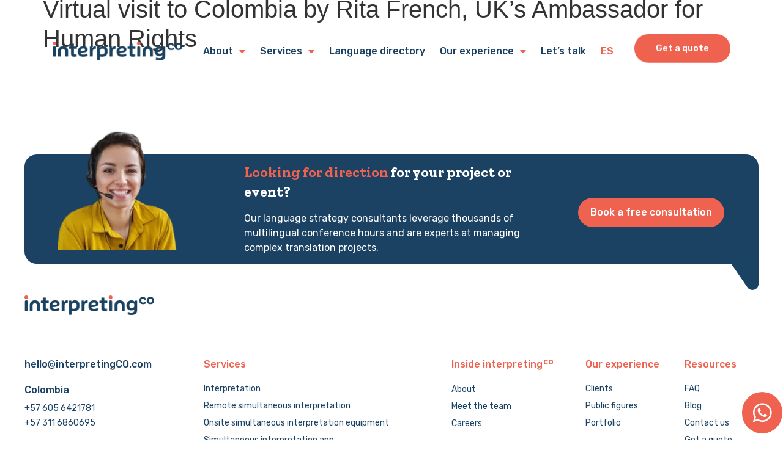

--- FILE ---
content_type: text/html; charset=UTF-8
request_url: https://www.interpretingcolombia.com/portfolio/virtual-visit-to-colombia-by-rita-french-uks-ambassador-for-human-rights/
body_size: 44372
content:
<!doctype html>
<html lang="en">
<head>
	<meta charset="UTF-8">
	<meta name="viewport" content="width=device-width, initial-scale=1">
	<link rel="profile" href="https://gmpg.org/xfn/11">
	<meta name='robots' content='index, follow, max-image-preview:large, max-snippet:-1, max-video-preview:-1' />
	<style>img:is([sizes="auto" i], [sizes^="auto," i]) { contain-intrinsic-size: 3000px 1500px }</style>
	
	<!-- This site is optimized with the Yoast SEO plugin v21.7 - https://yoast.com/wordpress/plugins/seo/ -->
	<title>Virtual visit to Colombia by Rita French, UK’s Ambassador for Human Rights - interpretingCO</title>
	<link rel="canonical" href="https://www.interpretingcolombia.com/portfolio/virtual-visit-to-colombia-by-rita-french-uks-ambassador-for-human-rights/" />
	<meta property="og:locale" content="en_US" />
	<meta property="og:type" content="article" />
	<meta property="og:title" content="Virtual visit to Colombia by Rita French, UK’s Ambassador for Human Rights - interpretingCO" />
	<meta property="og:url" content="https://www.interpretingcolombia.com/portfolio/virtual-visit-to-colombia-by-rita-french-uks-ambassador-for-human-rights/" />
	<meta property="og:site_name" content="interpretingCO" />
	<meta property="article:modified_time" content="2022-07-26T14:21:36+00:00" />
	<meta name="twitter:card" content="summary_large_image" />
	<script type="application/ld+json" class="yoast-schema-graph">{"@context":"https://schema.org","@graph":[{"@type":"WebPage","@id":"https://www.interpretingcolombia.com/portfolio/virtual-visit-to-colombia-by-rita-french-uks-ambassador-for-human-rights/","url":"https://www.interpretingcolombia.com/portfolio/virtual-visit-to-colombia-by-rita-french-uks-ambassador-for-human-rights/","name":"Virtual visit to Colombia by Rita French, UK’s Ambassador for Human Rights - interpretingCO","isPartOf":{"@id":"https://www.interpretingcolombia.com/#website"},"datePublished":"2022-06-08T18:57:14+00:00","dateModified":"2022-07-26T14:21:36+00:00","breadcrumb":{"@id":"https://www.interpretingcolombia.com/portfolio/virtual-visit-to-colombia-by-rita-french-uks-ambassador-for-human-rights/#breadcrumb"},"inLanguage":"en","potentialAction":[{"@type":"ReadAction","target":["https://www.interpretingcolombia.com/portfolio/virtual-visit-to-colombia-by-rita-french-uks-ambassador-for-human-rights/"]}]},{"@type":"BreadcrumbList","@id":"https://www.interpretingcolombia.com/portfolio/virtual-visit-to-colombia-by-rita-french-uks-ambassador-for-human-rights/#breadcrumb","itemListElement":[{"@type":"ListItem","position":1,"name":"Home","item":"https://www.interpretingcolombia.com/"},{"@type":"ListItem","position":2,"name":"Portfolio","item":"https://www.interpretingcolombia.com/portfolio/"},{"@type":"ListItem","position":3,"name":"Virtual visit to Colombia by Rita French, UK’s Ambassador for Human Rights"}]},{"@type":"WebSite","@id":"https://www.interpretingcolombia.com/#website","url":"https://www.interpretingcolombia.com/","name":"interpretingCO","description":"Stress-free multilingual meetings &amp; projects","publisher":{"@id":"https://www.interpretingcolombia.com/#organization"},"potentialAction":[{"@type":"SearchAction","target":{"@type":"EntryPoint","urlTemplate":"https://www.interpretingcolombia.com/?s={search_term_string}"},"query-input":"required name=search_term_string"}],"inLanguage":"en"},{"@type":"Organization","@id":"https://www.interpretingcolombia.com/#organization","name":"INTERPRETING CO","url":"https://www.interpretingcolombia.com/","logo":{"@type":"ImageObject","inLanguage":"en","@id":"https://www.interpretingcolombia.com/#/schema/logo/image/","url":"https://www.interpretingcolombia.com/wp-content/uploads/2022/01/interpresting.png","contentUrl":"https://www.interpretingcolombia.com/wp-content/uploads/2022/01/interpresting.png","width":426,"height":64,"caption":"INTERPRETING CO"},"image":{"@id":"https://www.interpretingcolombia.com/#/schema/logo/image/"}}]}</script>
	<!-- / Yoast SEO plugin. -->


<link rel="alternate" type="application/rss+xml" title="interpretingCO &raquo; Feed" href="https://www.interpretingcolombia.com/feed/" />
<link rel="alternate" type="application/rss+xml" title="interpretingCO &raquo; Comments Feed" href="https://www.interpretingcolombia.com/comments/feed/" />
		<!-- This site uses the Google Analytics by MonsterInsights plugin v9.2.2 - Using Analytics tracking - https://www.monsterinsights.com/ -->
							<script src="//www.googletagmanager.com/gtag/js?id=G-Q2Y1JT85LE"  data-cfasync="false" data-wpfc-render="false" async></script>
			<script data-cfasync="false" data-wpfc-render="false">
				var mi_version = '9.2.2';
				var mi_track_user = true;
				var mi_no_track_reason = '';
								var MonsterInsightsDefaultLocations = {"page_location":"https:\/\/www.interpretingcolombia.com\/portfolio\/virtual-visit-to-colombia-by-rita-french-uks-ambassador-for-human-rights\/"};
				if ( typeof MonsterInsightsPrivacyGuardFilter === 'function' ) {
					var MonsterInsightsLocations = (typeof MonsterInsightsExcludeQuery === 'object') ? MonsterInsightsPrivacyGuardFilter( MonsterInsightsExcludeQuery ) : MonsterInsightsPrivacyGuardFilter( MonsterInsightsDefaultLocations );
				} else {
					var MonsterInsightsLocations = (typeof MonsterInsightsExcludeQuery === 'object') ? MonsterInsightsExcludeQuery : MonsterInsightsDefaultLocations;
				}

								var disableStrs = [
										'ga-disable-G-Q2Y1JT85LE',
									];

				/* Function to detect opted out users */
				function __gtagTrackerIsOptedOut() {
					for (var index = 0; index < disableStrs.length; index++) {
						if (document.cookie.indexOf(disableStrs[index] + '=true') > -1) {
							return true;
						}
					}

					return false;
				}

				/* Disable tracking if the opt-out cookie exists. */
				if (__gtagTrackerIsOptedOut()) {
					for (var index = 0; index < disableStrs.length; index++) {
						window[disableStrs[index]] = true;
					}
				}

				/* Opt-out function */
				function __gtagTrackerOptout() {
					for (var index = 0; index < disableStrs.length; index++) {
						document.cookie = disableStrs[index] + '=true; expires=Thu, 31 Dec 2099 23:59:59 UTC; path=/';
						window[disableStrs[index]] = true;
					}
				}

				if ('undefined' === typeof gaOptout) {
					function gaOptout() {
						__gtagTrackerOptout();
					}
				}
								window.dataLayer = window.dataLayer || [];

				window.MonsterInsightsDualTracker = {
					helpers: {},
					trackers: {},
				};
				if (mi_track_user) {
					function __gtagDataLayer() {
						dataLayer.push(arguments);
					}

					function __gtagTracker(type, name, parameters) {
						if (!parameters) {
							parameters = {};
						}

						if (parameters.send_to) {
							__gtagDataLayer.apply(null, arguments);
							return;
						}

						if (type === 'event') {
														parameters.send_to = monsterinsights_frontend.v4_id;
							var hookName = name;
							if (typeof parameters['event_category'] !== 'undefined') {
								hookName = parameters['event_category'] + ':' + name;
							}

							if (typeof MonsterInsightsDualTracker.trackers[hookName] !== 'undefined') {
								MonsterInsightsDualTracker.trackers[hookName](parameters);
							} else {
								__gtagDataLayer('event', name, parameters);
							}
							
						} else {
							__gtagDataLayer.apply(null, arguments);
						}
					}

					__gtagTracker('js', new Date());
					__gtagTracker('set', {
						'developer_id.dZGIzZG': true,
											});
					if ( MonsterInsightsLocations.page_location ) {
						__gtagTracker('set', MonsterInsightsLocations);
					}
										__gtagTracker('config', 'G-Q2Y1JT85LE', {"forceSSL":"true","link_attribution":"true"} );
															window.gtag = __gtagTracker;										(function () {
						/* https://developers.google.com/analytics/devguides/collection/analyticsjs/ */
						/* ga and __gaTracker compatibility shim. */
						var noopfn = function () {
							return null;
						};
						var newtracker = function () {
							return new Tracker();
						};
						var Tracker = function () {
							return null;
						};
						var p = Tracker.prototype;
						p.get = noopfn;
						p.set = noopfn;
						p.send = function () {
							var args = Array.prototype.slice.call(arguments);
							args.unshift('send');
							__gaTracker.apply(null, args);
						};
						var __gaTracker = function () {
							var len = arguments.length;
							if (len === 0) {
								return;
							}
							var f = arguments[len - 1];
							if (typeof f !== 'object' || f === null || typeof f.hitCallback !== 'function') {
								if ('send' === arguments[0]) {
									var hitConverted, hitObject = false, action;
									if ('event' === arguments[1]) {
										if ('undefined' !== typeof arguments[3]) {
											hitObject = {
												'eventAction': arguments[3],
												'eventCategory': arguments[2],
												'eventLabel': arguments[4],
												'value': arguments[5] ? arguments[5] : 1,
											}
										}
									}
									if ('pageview' === arguments[1]) {
										if ('undefined' !== typeof arguments[2]) {
											hitObject = {
												'eventAction': 'page_view',
												'page_path': arguments[2],
											}
										}
									}
									if (typeof arguments[2] === 'object') {
										hitObject = arguments[2];
									}
									if (typeof arguments[5] === 'object') {
										Object.assign(hitObject, arguments[5]);
									}
									if ('undefined' !== typeof arguments[1].hitType) {
										hitObject = arguments[1];
										if ('pageview' === hitObject.hitType) {
											hitObject.eventAction = 'page_view';
										}
									}
									if (hitObject) {
										action = 'timing' === arguments[1].hitType ? 'timing_complete' : hitObject.eventAction;
										hitConverted = mapArgs(hitObject);
										__gtagTracker('event', action, hitConverted);
									}
								}
								return;
							}

							function mapArgs(args) {
								var arg, hit = {};
								var gaMap = {
									'eventCategory': 'event_category',
									'eventAction': 'event_action',
									'eventLabel': 'event_label',
									'eventValue': 'event_value',
									'nonInteraction': 'non_interaction',
									'timingCategory': 'event_category',
									'timingVar': 'name',
									'timingValue': 'value',
									'timingLabel': 'event_label',
									'page': 'page_path',
									'location': 'page_location',
									'title': 'page_title',
									'referrer' : 'page_referrer',
								};
								for (arg in args) {
																		if (!(!args.hasOwnProperty(arg) || !gaMap.hasOwnProperty(arg))) {
										hit[gaMap[arg]] = args[arg];
									} else {
										hit[arg] = args[arg];
									}
								}
								return hit;
							}

							try {
								f.hitCallback();
							} catch (ex) {
							}
						};
						__gaTracker.create = newtracker;
						__gaTracker.getByName = newtracker;
						__gaTracker.getAll = function () {
							return [];
						};
						__gaTracker.remove = noopfn;
						__gaTracker.loaded = true;
						window['__gaTracker'] = __gaTracker;
					})();
									} else {
										console.log("");
					(function () {
						function __gtagTracker() {
							return null;
						}

						window['__gtagTracker'] = __gtagTracker;
						window['gtag'] = __gtagTracker;
					})();
									}
			</script>
				<!-- / Google Analytics by MonsterInsights -->
		<script>
window._wpemojiSettings = {"baseUrl":"https:\/\/s.w.org\/images\/core\/emoji\/15.0.3\/72x72\/","ext":".png","svgUrl":"https:\/\/s.w.org\/images\/core\/emoji\/15.0.3\/svg\/","svgExt":".svg","source":{"concatemoji":"https:\/\/www.interpretingcolombia.com\/wp-includes\/js\/wp-emoji-release.min.js?ver=6.7.1"}};
/*! This file is auto-generated */
!function(i,n){var o,s,e;function c(e){try{var t={supportTests:e,timestamp:(new Date).valueOf()};sessionStorage.setItem(o,JSON.stringify(t))}catch(e){}}function p(e,t,n){e.clearRect(0,0,e.canvas.width,e.canvas.height),e.fillText(t,0,0);var t=new Uint32Array(e.getImageData(0,0,e.canvas.width,e.canvas.height).data),r=(e.clearRect(0,0,e.canvas.width,e.canvas.height),e.fillText(n,0,0),new Uint32Array(e.getImageData(0,0,e.canvas.width,e.canvas.height).data));return t.every(function(e,t){return e===r[t]})}function u(e,t,n){switch(t){case"flag":return n(e,"\ud83c\udff3\ufe0f\u200d\u26a7\ufe0f","\ud83c\udff3\ufe0f\u200b\u26a7\ufe0f")?!1:!n(e,"\ud83c\uddfa\ud83c\uddf3","\ud83c\uddfa\u200b\ud83c\uddf3")&&!n(e,"\ud83c\udff4\udb40\udc67\udb40\udc62\udb40\udc65\udb40\udc6e\udb40\udc67\udb40\udc7f","\ud83c\udff4\u200b\udb40\udc67\u200b\udb40\udc62\u200b\udb40\udc65\u200b\udb40\udc6e\u200b\udb40\udc67\u200b\udb40\udc7f");case"emoji":return!n(e,"\ud83d\udc26\u200d\u2b1b","\ud83d\udc26\u200b\u2b1b")}return!1}function f(e,t,n){var r="undefined"!=typeof WorkerGlobalScope&&self instanceof WorkerGlobalScope?new OffscreenCanvas(300,150):i.createElement("canvas"),a=r.getContext("2d",{willReadFrequently:!0}),o=(a.textBaseline="top",a.font="600 32px Arial",{});return e.forEach(function(e){o[e]=t(a,e,n)}),o}function t(e){var t=i.createElement("script");t.src=e,t.defer=!0,i.head.appendChild(t)}"undefined"!=typeof Promise&&(o="wpEmojiSettingsSupports",s=["flag","emoji"],n.supports={everything:!0,everythingExceptFlag:!0},e=new Promise(function(e){i.addEventListener("DOMContentLoaded",e,{once:!0})}),new Promise(function(t){var n=function(){try{var e=JSON.parse(sessionStorage.getItem(o));if("object"==typeof e&&"number"==typeof e.timestamp&&(new Date).valueOf()<e.timestamp+604800&&"object"==typeof e.supportTests)return e.supportTests}catch(e){}return null}();if(!n){if("undefined"!=typeof Worker&&"undefined"!=typeof OffscreenCanvas&&"undefined"!=typeof URL&&URL.createObjectURL&&"undefined"!=typeof Blob)try{var e="postMessage("+f.toString()+"("+[JSON.stringify(s),u.toString(),p.toString()].join(",")+"));",r=new Blob([e],{type:"text/javascript"}),a=new Worker(URL.createObjectURL(r),{name:"wpTestEmojiSupports"});return void(a.onmessage=function(e){c(n=e.data),a.terminate(),t(n)})}catch(e){}c(n=f(s,u,p))}t(n)}).then(function(e){for(var t in e)n.supports[t]=e[t],n.supports.everything=n.supports.everything&&n.supports[t],"flag"!==t&&(n.supports.everythingExceptFlag=n.supports.everythingExceptFlag&&n.supports[t]);n.supports.everythingExceptFlag=n.supports.everythingExceptFlag&&!n.supports.flag,n.DOMReady=!1,n.readyCallback=function(){n.DOMReady=!0}}).then(function(){return e}).then(function(){var e;n.supports.everything||(n.readyCallback(),(e=n.source||{}).concatemoji?t(e.concatemoji):e.wpemoji&&e.twemoji&&(t(e.twemoji),t(e.wpemoji)))}))}((window,document),window._wpemojiSettings);
</script>
<style id='wp-emoji-styles-inline-css'>

	img.wp-smiley, img.emoji {
		display: inline !important;
		border: none !important;
		box-shadow: none !important;
		height: 1em !important;
		width: 1em !important;
		margin: 0 0.07em !important;
		vertical-align: -0.1em !important;
		background: none !important;
		padding: 0 !important;
	}
</style>
<link rel='stylesheet' id='wp-block-library-css' href='https://www.interpretingcolombia.com/wp-includes/css/dist/block-library/style.min.css?ver=6.7.1' media='all' />
<link rel='stylesheet' id='jet-engine-frontend-css' href='https://www.interpretingcolombia.com/wp-content/plugins/jet-engine/assets/css/frontend.css?ver=3.3.2.1' media='all' />
<style id='classic-theme-styles-inline-css'>
/*! This file is auto-generated */
.wp-block-button__link{color:#fff;background-color:#32373c;border-radius:9999px;box-shadow:none;text-decoration:none;padding:calc(.667em + 2px) calc(1.333em + 2px);font-size:1.125em}.wp-block-file__button{background:#32373c;color:#fff;text-decoration:none}
</style>
<style id='global-styles-inline-css'>
:root{--wp--preset--aspect-ratio--square: 1;--wp--preset--aspect-ratio--4-3: 4/3;--wp--preset--aspect-ratio--3-4: 3/4;--wp--preset--aspect-ratio--3-2: 3/2;--wp--preset--aspect-ratio--2-3: 2/3;--wp--preset--aspect-ratio--16-9: 16/9;--wp--preset--aspect-ratio--9-16: 9/16;--wp--preset--color--black: #000000;--wp--preset--color--cyan-bluish-gray: #abb8c3;--wp--preset--color--white: #ffffff;--wp--preset--color--pale-pink: #f78da7;--wp--preset--color--vivid-red: #cf2e2e;--wp--preset--color--luminous-vivid-orange: #ff6900;--wp--preset--color--luminous-vivid-amber: #fcb900;--wp--preset--color--light-green-cyan: #7bdcb5;--wp--preset--color--vivid-green-cyan: #00d084;--wp--preset--color--pale-cyan-blue: #8ed1fc;--wp--preset--color--vivid-cyan-blue: #0693e3;--wp--preset--color--vivid-purple: #9b51e0;--wp--preset--gradient--vivid-cyan-blue-to-vivid-purple: linear-gradient(135deg,rgba(6,147,227,1) 0%,rgb(155,81,224) 100%);--wp--preset--gradient--light-green-cyan-to-vivid-green-cyan: linear-gradient(135deg,rgb(122,220,180) 0%,rgb(0,208,130) 100%);--wp--preset--gradient--luminous-vivid-amber-to-luminous-vivid-orange: linear-gradient(135deg,rgba(252,185,0,1) 0%,rgba(255,105,0,1) 100%);--wp--preset--gradient--luminous-vivid-orange-to-vivid-red: linear-gradient(135deg,rgba(255,105,0,1) 0%,rgb(207,46,46) 100%);--wp--preset--gradient--very-light-gray-to-cyan-bluish-gray: linear-gradient(135deg,rgb(238,238,238) 0%,rgb(169,184,195) 100%);--wp--preset--gradient--cool-to-warm-spectrum: linear-gradient(135deg,rgb(74,234,220) 0%,rgb(151,120,209) 20%,rgb(207,42,186) 40%,rgb(238,44,130) 60%,rgb(251,105,98) 80%,rgb(254,248,76) 100%);--wp--preset--gradient--blush-light-purple: linear-gradient(135deg,rgb(255,206,236) 0%,rgb(152,150,240) 100%);--wp--preset--gradient--blush-bordeaux: linear-gradient(135deg,rgb(254,205,165) 0%,rgb(254,45,45) 50%,rgb(107,0,62) 100%);--wp--preset--gradient--luminous-dusk: linear-gradient(135deg,rgb(255,203,112) 0%,rgb(199,81,192) 50%,rgb(65,88,208) 100%);--wp--preset--gradient--pale-ocean: linear-gradient(135deg,rgb(255,245,203) 0%,rgb(182,227,212) 50%,rgb(51,167,181) 100%);--wp--preset--gradient--electric-grass: linear-gradient(135deg,rgb(202,248,128) 0%,rgb(113,206,126) 100%);--wp--preset--gradient--midnight: linear-gradient(135deg,rgb(2,3,129) 0%,rgb(40,116,252) 100%);--wp--preset--font-size--small: 13px;--wp--preset--font-size--medium: 20px;--wp--preset--font-size--large: 36px;--wp--preset--font-size--x-large: 42px;--wp--preset--spacing--20: 0.44rem;--wp--preset--spacing--30: 0.67rem;--wp--preset--spacing--40: 1rem;--wp--preset--spacing--50: 1.5rem;--wp--preset--spacing--60: 2.25rem;--wp--preset--spacing--70: 3.38rem;--wp--preset--spacing--80: 5.06rem;--wp--preset--shadow--natural: 6px 6px 9px rgba(0, 0, 0, 0.2);--wp--preset--shadow--deep: 12px 12px 50px rgba(0, 0, 0, 0.4);--wp--preset--shadow--sharp: 6px 6px 0px rgba(0, 0, 0, 0.2);--wp--preset--shadow--outlined: 6px 6px 0px -3px rgba(255, 255, 255, 1), 6px 6px rgba(0, 0, 0, 1);--wp--preset--shadow--crisp: 6px 6px 0px rgba(0, 0, 0, 1);}:where(.is-layout-flex){gap: 0.5em;}:where(.is-layout-grid){gap: 0.5em;}body .is-layout-flex{display: flex;}.is-layout-flex{flex-wrap: wrap;align-items: center;}.is-layout-flex > :is(*, div){margin: 0;}body .is-layout-grid{display: grid;}.is-layout-grid > :is(*, div){margin: 0;}:where(.wp-block-columns.is-layout-flex){gap: 2em;}:where(.wp-block-columns.is-layout-grid){gap: 2em;}:where(.wp-block-post-template.is-layout-flex){gap: 1.25em;}:where(.wp-block-post-template.is-layout-grid){gap: 1.25em;}.has-black-color{color: var(--wp--preset--color--black) !important;}.has-cyan-bluish-gray-color{color: var(--wp--preset--color--cyan-bluish-gray) !important;}.has-white-color{color: var(--wp--preset--color--white) !important;}.has-pale-pink-color{color: var(--wp--preset--color--pale-pink) !important;}.has-vivid-red-color{color: var(--wp--preset--color--vivid-red) !important;}.has-luminous-vivid-orange-color{color: var(--wp--preset--color--luminous-vivid-orange) !important;}.has-luminous-vivid-amber-color{color: var(--wp--preset--color--luminous-vivid-amber) !important;}.has-light-green-cyan-color{color: var(--wp--preset--color--light-green-cyan) !important;}.has-vivid-green-cyan-color{color: var(--wp--preset--color--vivid-green-cyan) !important;}.has-pale-cyan-blue-color{color: var(--wp--preset--color--pale-cyan-blue) !important;}.has-vivid-cyan-blue-color{color: var(--wp--preset--color--vivid-cyan-blue) !important;}.has-vivid-purple-color{color: var(--wp--preset--color--vivid-purple) !important;}.has-black-background-color{background-color: var(--wp--preset--color--black) !important;}.has-cyan-bluish-gray-background-color{background-color: var(--wp--preset--color--cyan-bluish-gray) !important;}.has-white-background-color{background-color: var(--wp--preset--color--white) !important;}.has-pale-pink-background-color{background-color: var(--wp--preset--color--pale-pink) !important;}.has-vivid-red-background-color{background-color: var(--wp--preset--color--vivid-red) !important;}.has-luminous-vivid-orange-background-color{background-color: var(--wp--preset--color--luminous-vivid-orange) !important;}.has-luminous-vivid-amber-background-color{background-color: var(--wp--preset--color--luminous-vivid-amber) !important;}.has-light-green-cyan-background-color{background-color: var(--wp--preset--color--light-green-cyan) !important;}.has-vivid-green-cyan-background-color{background-color: var(--wp--preset--color--vivid-green-cyan) !important;}.has-pale-cyan-blue-background-color{background-color: var(--wp--preset--color--pale-cyan-blue) !important;}.has-vivid-cyan-blue-background-color{background-color: var(--wp--preset--color--vivid-cyan-blue) !important;}.has-vivid-purple-background-color{background-color: var(--wp--preset--color--vivid-purple) !important;}.has-black-border-color{border-color: var(--wp--preset--color--black) !important;}.has-cyan-bluish-gray-border-color{border-color: var(--wp--preset--color--cyan-bluish-gray) !important;}.has-white-border-color{border-color: var(--wp--preset--color--white) !important;}.has-pale-pink-border-color{border-color: var(--wp--preset--color--pale-pink) !important;}.has-vivid-red-border-color{border-color: var(--wp--preset--color--vivid-red) !important;}.has-luminous-vivid-orange-border-color{border-color: var(--wp--preset--color--luminous-vivid-orange) !important;}.has-luminous-vivid-amber-border-color{border-color: var(--wp--preset--color--luminous-vivid-amber) !important;}.has-light-green-cyan-border-color{border-color: var(--wp--preset--color--light-green-cyan) !important;}.has-vivid-green-cyan-border-color{border-color: var(--wp--preset--color--vivid-green-cyan) !important;}.has-pale-cyan-blue-border-color{border-color: var(--wp--preset--color--pale-cyan-blue) !important;}.has-vivid-cyan-blue-border-color{border-color: var(--wp--preset--color--vivid-cyan-blue) !important;}.has-vivid-purple-border-color{border-color: var(--wp--preset--color--vivid-purple) !important;}.has-vivid-cyan-blue-to-vivid-purple-gradient-background{background: var(--wp--preset--gradient--vivid-cyan-blue-to-vivid-purple) !important;}.has-light-green-cyan-to-vivid-green-cyan-gradient-background{background: var(--wp--preset--gradient--light-green-cyan-to-vivid-green-cyan) !important;}.has-luminous-vivid-amber-to-luminous-vivid-orange-gradient-background{background: var(--wp--preset--gradient--luminous-vivid-amber-to-luminous-vivid-orange) !important;}.has-luminous-vivid-orange-to-vivid-red-gradient-background{background: var(--wp--preset--gradient--luminous-vivid-orange-to-vivid-red) !important;}.has-very-light-gray-to-cyan-bluish-gray-gradient-background{background: var(--wp--preset--gradient--very-light-gray-to-cyan-bluish-gray) !important;}.has-cool-to-warm-spectrum-gradient-background{background: var(--wp--preset--gradient--cool-to-warm-spectrum) !important;}.has-blush-light-purple-gradient-background{background: var(--wp--preset--gradient--blush-light-purple) !important;}.has-blush-bordeaux-gradient-background{background: var(--wp--preset--gradient--blush-bordeaux) !important;}.has-luminous-dusk-gradient-background{background: var(--wp--preset--gradient--luminous-dusk) !important;}.has-pale-ocean-gradient-background{background: var(--wp--preset--gradient--pale-ocean) !important;}.has-electric-grass-gradient-background{background: var(--wp--preset--gradient--electric-grass) !important;}.has-midnight-gradient-background{background: var(--wp--preset--gradient--midnight) !important;}.has-small-font-size{font-size: var(--wp--preset--font-size--small) !important;}.has-medium-font-size{font-size: var(--wp--preset--font-size--medium) !important;}.has-large-font-size{font-size: var(--wp--preset--font-size--large) !important;}.has-x-large-font-size{font-size: var(--wp--preset--font-size--x-large) !important;}
:where(.wp-block-post-template.is-layout-flex){gap: 1.25em;}:where(.wp-block-post-template.is-layout-grid){gap: 1.25em;}
:where(.wp-block-columns.is-layout-flex){gap: 2em;}:where(.wp-block-columns.is-layout-grid){gap: 2em;}
:root :where(.wp-block-pullquote){font-size: 1.5em;line-height: 1.6;}
</style>
<link rel='stylesheet' id='hello-elementor-css' href='https://www.interpretingcolombia.com/wp-content/themes/hello-elementor/style.min.css?ver=3.0.0' media='all' />
<link rel='stylesheet' id='hello-elementor-theme-style-css' href='https://www.interpretingcolombia.com/wp-content/themes/hello-elementor/theme.min.css?ver=3.0.0' media='all' />
<link rel='stylesheet' id='hello-elementor-header-footer-css' href='https://www.interpretingcolombia.com/wp-content/themes/hello-elementor/header-footer.min.css?ver=3.0.0' media='all' />
<link rel='stylesheet' id='elementor-frontend-css' href='https://www.interpretingcolombia.com/wp-content/uploads/elementor/css/custom-frontend.min.css?ver=1702650213' media='all' />
<link rel='stylesheet' id='elementor-post-5-css' href='https://www.interpretingcolombia.com/wp-content/uploads/elementor/css/post-5.css?ver=1702650213' media='all' />
<link rel='stylesheet' id='elementor-icons-css' href='https://www.interpretingcolombia.com/wp-content/plugins/elementor/assets/lib/eicons/css/elementor-icons.min.css?ver=5.25.0' media='all' />
<link rel='stylesheet' id='swiper-css' href='https://www.interpretingcolombia.com/wp-content/plugins/elementor/assets/lib/swiper/css/swiper.min.css?ver=5.3.6' media='all' />
<link rel='stylesheet' id='elementor-pro-css' href='https://www.interpretingcolombia.com/wp-content/uploads/elementor/css/custom-pro-frontend.min.css?ver=1702650213' media='all' />
<link rel='stylesheet' id='uael-frontend-css' href='https://www.interpretingcolombia.com/wp-content/plugins/ultimate-elementor/assets/min-css/uael-frontend.min.css?ver=1.36.26' media='all' />
<link rel='stylesheet' id='jet-tricks-frontend-css' href='https://www.interpretingcolombia.com/wp-content/plugins/jet-tricks/assets/css/jet-tricks-frontend.css?ver=1.4.8' media='all' />
<link rel='stylesheet' id='elementor-global-css' href='https://www.interpretingcolombia.com/wp-content/uploads/elementor/css/global.css?ver=1702650215' media='all' />
<link rel='stylesheet' id='elementor-post-13-css' href='https://www.interpretingcolombia.com/wp-content/uploads/elementor/css/post-13.css?ver=1704987048' media='all' />
<link rel='stylesheet' id='elementor-post-542-css' href='https://www.interpretingcolombia.com/wp-content/uploads/elementor/css/post-542.css?ver=1705589894' media='all' />
<link rel='stylesheet' id='elementor-post-9405-css' href='https://www.interpretingcolombia.com/wp-content/uploads/elementor/css/post-9405.css?ver=1703694377' media='all' />
<link rel='stylesheet' id='ecs-styles-css' href='https://www.interpretingcolombia.com/wp-content/plugins/ele-custom-skin/assets/css/ecs-style.css?ver=3.1.7' media='all' />
<link rel='stylesheet' id='elementor-post-2107-css' href='https://www.interpretingcolombia.com/wp-content/uploads/elementor/css/post-2107.css?ver=1660244571' media='all' />
<link rel='stylesheet' id='elementor-post-3264-css' href='https://www.interpretingcolombia.com/wp-content/uploads/elementor/css/post-3264.css?ver=1660244936' media='all' />
<link rel='stylesheet' id='elementor-post-3361-css' href='https://www.interpretingcolombia.com/wp-content/uploads/elementor/css/post-3361.css?ver=1660245132' media='all' />
<link rel='stylesheet' id='elementor-post-12346-css' href='https://www.interpretingcolombia.com/wp-content/uploads/elementor/css/post-12346.css?ver=1658868495' media='all' />
<link rel='stylesheet' id='elementor-post-12981-css' href='https://www.interpretingcolombia.com/wp-content/uploads/elementor/css/post-12981.css?ver=1659387766' media='all' />
<link rel='stylesheet' id='elementor-post-13044-css' href='https://www.interpretingcolombia.com/wp-content/uploads/elementor/css/post-13044.css?ver=1660800585' media='all' />
<link rel='stylesheet' id='google-fonts-1-css' href='https://fonts.googleapis.com/css?family=Zilla+Slab%3A100%2C100italic%2C200%2C200italic%2C300%2C300italic%2C400%2C400italic%2C500%2C500italic%2C600%2C600italic%2C700%2C700italic%2C800%2C800italic%2C900%2C900italic%7CRubik%3A100%2C100italic%2C200%2C200italic%2C300%2C300italic%2C400%2C400italic%2C500%2C500italic%2C600%2C600italic%2C700%2C700italic%2C800%2C800italic%2C900%2C900italic&#038;display=auto&#038;ver=6.7.1' media='all' />
<link rel='stylesheet' id='elementor-icons-shared-0-css' href='https://www.interpretingcolombia.com/wp-content/plugins/elementor/assets/lib/font-awesome/css/fontawesome.min.css?ver=5.15.3' media='all' />
<link rel='stylesheet' id='elementor-icons-fa-solid-css' href='https://www.interpretingcolombia.com/wp-content/plugins/elementor/assets/lib/font-awesome/css/solid.min.css?ver=5.15.3' media='all' />
<link rel='stylesheet' id='elementor-icons-fa-brands-css' href='https://www.interpretingcolombia.com/wp-content/plugins/elementor/assets/lib/font-awesome/css/brands.min.css?ver=5.15.3' media='all' />
<link rel="preconnect" href="https://fonts.gstatic.com/" crossorigin><script src="https://www.interpretingcolombia.com/wp-includes/js/jquery/jquery.min.js?ver=3.7.1" id="jquery-core-js"></script>
<script src="https://www.interpretingcolombia.com/wp-includes/js/jquery/jquery-migrate.min.js?ver=3.4.1" id="jquery-migrate-js"></script>
<script src="https://www.interpretingcolombia.com/wp-content/plugins/google-analytics-for-wordpress/assets/js/frontend-gtag.min.js?ver=9.2.2" id="monsterinsights-frontend-script-js" async data-wp-strategy="async"></script>
<script data-cfasync="false" data-wpfc-render="false" id='monsterinsights-frontend-script-js-extra'>var monsterinsights_frontend = {"js_events_tracking":"true","download_extensions":"doc,pdf,ppt,zip,xls,docx,pptx,xlsx","inbound_paths":"[{\"path\":\"\\\/go\\\/\",\"label\":\"affiliate\"},{\"path\":\"\\\/recommend\\\/\",\"label\":\"affiliate\"}]","home_url":"https:\/\/www.interpretingcolombia.com","hash_tracking":"false","v4_id":"G-Q2Y1JT85LE"};</script>
<script id="ecs_ajax_load-js-extra">
var ecs_ajax_params = {"ajaxurl":"https:\/\/www.interpretingcolombia.com\/wp-admin\/admin-ajax.php","posts":"{\"page\":0,\"portfolio\":\"virtual-visit-to-colombia-by-rita-french-uks-ambassador-for-human-rights\",\"post_type\":\"portfolio\",\"name\":\"virtual-visit-to-colombia-by-rita-french-uks-ambassador-for-human-rights\",\"error\":\"\",\"m\":\"\",\"p\":0,\"post_parent\":\"\",\"subpost\":\"\",\"subpost_id\":\"\",\"attachment\":\"\",\"attachment_id\":0,\"pagename\":\"\",\"page_id\":0,\"second\":\"\",\"minute\":\"\",\"hour\":\"\",\"day\":0,\"monthnum\":0,\"year\":0,\"w\":0,\"category_name\":\"\",\"tag\":\"\",\"cat\":\"\",\"tag_id\":\"\",\"author\":\"\",\"author_name\":\"\",\"feed\":\"\",\"tb\":\"\",\"paged\":0,\"meta_key\":\"\",\"meta_value\":\"\",\"preview\":\"\",\"s\":\"\",\"sentence\":\"\",\"title\":\"\",\"fields\":\"\",\"menu_order\":\"\",\"embed\":\"\",\"category__in\":[],\"category__not_in\":[],\"category__and\":[],\"post__in\":[],\"post__not_in\":[],\"post_name__in\":[],\"tag__in\":[],\"tag__not_in\":[],\"tag__and\":[],\"tag_slug__in\":[],\"tag_slug__and\":[],\"post_parent__in\":[],\"post_parent__not_in\":[],\"author__in\":[],\"author__not_in\":[],\"search_columns\":[],\"tax_query\":[{\"taxonomy\":\"language\",\"field\":\"term_taxonomy_id\",\"terms\":96,\"operator\":\"IN\"}],\"update_post_term_cache\":true,\"ignore_sticky_posts\":false,\"suppress_filters\":false,\"cache_results\":true,\"update_menu_item_cache\":false,\"lazy_load_term_meta\":true,\"update_post_meta_cache\":true,\"posts_per_page\":10,\"nopaging\":false,\"comments_per_page\":\"50\",\"no_found_rows\":false,\"order\":\"DESC\"}"};
</script>
<script src="https://www.interpretingcolombia.com/wp-content/plugins/ele-custom-skin/assets/js/ecs_ajax_pagination.js?ver=3.1.7" id="ecs_ajax_load-js"></script>
<script src="https://www.interpretingcolombia.com/wp-content/plugins/ele-custom-skin/assets/js/ecs.js?ver=3.1.7" id="ecs-script-js"></script>
<link rel="https://api.w.org/" href="https://www.interpretingcolombia.com/wp-json/" /><link rel="alternate" title="JSON" type="application/json" href="https://www.interpretingcolombia.com/wp-json/wp/v2/portfolio/7035" /><link rel="EditURI" type="application/rsd+xml" title="RSD" href="https://www.interpretingcolombia.com/xmlrpc.php?rsd" />
<meta name="generator" content="WordPress 6.7.1" />
<link rel='shortlink' href='https://www.interpretingcolombia.com/?p=7035' />
<link rel="alternate" title="oEmbed (JSON)" type="application/json+oembed" href="https://www.interpretingcolombia.com/wp-json/oembed/1.0/embed?url=https%3A%2F%2Fwww.interpretingcolombia.com%2Fportfolio%2Fvirtual-visit-to-colombia-by-rita-french-uks-ambassador-for-human-rights%2F" />
<link rel="alternate" title="oEmbed (XML)" type="text/xml+oembed" href="https://www.interpretingcolombia.com/wp-json/oembed/1.0/embed?url=https%3A%2F%2Fwww.interpretingcolombia.com%2Fportfolio%2Fvirtual-visit-to-colombia-by-rita-french-uks-ambassador-for-human-rights%2F&#038;format=xml" />
<meta name="generator" content="Elementor 3.18.2; features: e_dom_optimization, additional_custom_breakpoints, block_editor_assets_optimize, e_image_loading_optimization; settings: css_print_method-external, google_font-enabled, font_display-auto">

<script>var TRange=null;

function findString (str) {
 if (parseInt(navigator.appVersion)<4) return;
 var strFound;
 if (window.find) {

  // CODE FOR BROWSERS THAT SUPPORT window.find

  strFound=self.find(str);
  if (!strFound) {
   strFound=self.find(str,0,1);
   while (self.find(str,0,1)) continue;
  }
 }
 else if (navigator.appName.indexOf("Microsoft")!=-1) {

  // EXPLORER-SPECIFIC CODE

  if (TRange!=null) {
   TRange.collapse(false);
   strFound=TRange.findText(str);
   if (strFound) TRange.select();
  }
  if (TRange==null || strFound==0) {
   TRange=self.document.body.createTextRange();
   strFound=TRange.findText(str);
   if (strFound) TRange.select();
  }
 }
 else if (navigator.appName=="Opera") {
  alert ("Opera browsers not supported, sorry...")
  return;
 }
 if (!strFound) alert ("String '"+str+"' not found!")
 return;
}</script><link rel="icon" href="https://www.interpretingcolombia.com/wp-content/uploads/2022/08/favicon-interpreting-150x150.png" sizes="32x32" />
<link rel="icon" href="https://www.interpretingcolombia.com/wp-content/uploads/2022/08/favicon-interpreting-300x300.png" sizes="192x192" />
<link rel="apple-touch-icon" href="https://www.interpretingcolombia.com/wp-content/uploads/2022/08/favicon-interpreting-300x300.png" />
<meta name="msapplication-TileImage" content="https://www.interpretingcolombia.com/wp-content/uploads/2022/08/favicon-interpreting-300x300.png" />
		<style id="wp-custom-css">
			@media screen and (max-width: 500px) {
	.elementor-11839 .elementor-element.elementor-element-f9a4ead .swiper-slide {
    height: 340px;
}
	.is-affixed .elementor-widget-wrap.elementor-element-populated {
    margin-right: 0;
    width: 100% !important;
    left: 0 !important;
}
	.elementor-element-334d52ef > strong, .elementor-element-59be091 {
    width: 100% !important;
}
	.elementor-13302 .elementor-element.elementor-element-2d2345b > .elementor-widget-container {
    margin: 30px 0px 0px 0px;
}
	html[lang="es"] .elementor-13302 .elementor-element.elementor-element-9eacb66 {
    margin-top: 500px !important;
}
}
.elementor-element-b47779d.elementor-sticky--active {
    position: fixed !important;
    top: 55px !important;
    z-index: 1000 !important;
    width: 100% !important;
	  margin-left: -20px;
    margin-right: -20px;
    padding: 0 20px;
    background: white;
}
.uael-post__footer {
    margin-top: 0;
}
.uael-posts-tabs-dropdown .uael-filters-dropdown {
    margin-bottom: 0 !important;
}
.uael-post__header-filters-wrap {
    margin-bottom: 0 !important;
}
.elementor-element.elementor-element-ef9c84f.elementor-widget.elementor-widget-jet-listing-dynamic-field {
    display: none;
}
/*Fix FAQ*/
@media screen and (max-width: 767px) {
.elementor-13642 .elementor-element.elementor-element-2573bbf {
    width: 100%;
}
	.elementor-13642 .elementor-element.elementor-element-2573bbf > .elementor-element-populated {
    padding: 0px 20px 0px 20px;
}
	.elementor-13642 .elementor-element.elementor-element-5710db6, .elementor-13642 .elementor-element.elementor-element-13fd51a, .elementor-13642 .elementor-element.elementor-element-99ad35b, .elementor-13642 .elementor-element.elementor-element-f8852c0, .elementor-13642 .elementor-element.elementor-element-b2f20c3, .elementor-13642 .elementor-element.elementor-element-5f7c6d6, .elementor-13642 .elementor-element.elementor-element-93e9683, .elementor-13642 .elementor-element.elementor-element-ee6d04a, .elementor-13642 .elementor-element.elementor-element-d47959b {
    max-width: 100%;
}
}
/*Header*/
.elementor-nav-menu .sub-arrow {
    color: #EF6250;
}
/*Footer*/
.shadow-social svg {
    box-shadow: 0px 10px 10px 0px #494c5b20;
}
.elementor-social-icon svg {
    border-radius: 11px;
}
span.word-background {
    background: url(https://www.interpretingcolombia.com/wp-content/uploads/2022/02/Vector.svg);
    background-repeat: no-repeat;
    background-position: center 50px;
    background-size: contain;
}
@media screen and (max-width: 767px){
	.margin-mobile{
    margin-left: 10px;
    margin-right: 10px
}
	.margin-mobile2{
    margin-left: 20px;
    margin-right: 20px
}
}
/*Home*/
.answer-services {
    opacity: 0;
    transition: 0.3s;
}
.contentService:hover .answer-services {
    opacity: 1;
}
.contentService:hover {
    transform: translateY(-10px);
}
.elementor-8 .elementor-element.elementor-element-5a82481 {
    background-image: url(https://www.interpretingcolombia.com/wp-content/uploads/2022/02/Rectangle-section.svg);
    background-size: 100%;
    background-position: bottom;
    background-repeat: no-repeat;
}
body{
	overflow-x: hidden !important;
}
.elementor-8 .elementor-element.elementor-element-2b75bfa .elementor-testimonial__content {
    border-radius: 18px;
}
.swiper-container-horizontal>.swiper-pagination-bullets, .swiper-pagination-custom, .swiper-pagination-fraction {
    bottom: -20px;
}
.elementor-testimonial--skin-bubble .elementor-testimonial__content:after {
    width: 45px !important;
    height: 45px !important;
    border-radius: 7px !important;
}
.elementor-testimonial--skin-bubble.elementor-testimonial--layout-image_inline .elementor-testimonial__content:after, .elementor-testimonial--skin-bubble.elementor-testimonial--layout-image_stacked .elementor-testimonial__content:after {
    top: calc(100% - 30px) !important;
}
body:not(.rtl) .elementor-8 .elementor-element.elementor-element-2b75bfa.elementor-testimonial--layout-image_inline:not(.elementor-testimonial--align-center):not(.elementor-testimonial--align-right) .elementor-testimonial__content:after, .elementor-8 .elementor-element.elementor-element-2b75bfa.elementor-testimonial--layout-image_inline.elementor-testimonial--align-left .elementor-testimonial__content:after {
    left: calc( 26px + (72px/2) - 8px );
    right: auto;
}
@media screen and (min-width: 1269px) and (max-width:1360px){
	.elementor-8 .elementor-element.elementor-element-26c4a83 {
    width: 40%;
}
	.elementor-8 .elementor-element.elementor-element-229882e {
    width: 60%;
}
	body:not(.rtl) .elementor-8 .elementor-element.elementor-element-315cd36 {
    right: 10%;
}
}
@media screen and (min-width: 1123px) and (max-width:1268px){
	.elementor-8 .elementor-element.elementor-element-26c4a83 {
    width: 30%;
}
	.elementor-8 .elementor-element.elementor-element-229882e {
    width: 70%;
}
	.elementor-8 .elementor-element.elementor-element-eab3c8c > .elementor-widget-container {
    margin: 0px 0px 0px 0px;
}
	body:not(.rtl) .elementor-8 .elementor-element.elementor-element-315cd36 {
    right: 20%;
}
	.elementor-8 .elementor-element.elementor-element-c9492af .elementor-column-gap-no::before {
    content: url(https://www.interpretingcolombia.com/wp-content/uploads/2022/01/Ellipse-2.svg);
    position: absolute;
    top: -80px;
    left: 20px;
}
	.elementor-8 .elementor-element.elementor-element-c9492af .elementor-column-gap-no::after {
    content: url(https://www.interpretingcolombia.com/wp-content/uploads/2022/01/Ellipse-3.svg);
    position: absolute;
    bottom: -60px;
    right: 20px;
}
}
@media screen and (min-width: 768px) and (max-width:1122px){
	.elementor-8 .elementor-element.elementor-element-26c4a83 {
    width: 100%;
}
	.elementor-8 .elementor-element.elementor-element-229882e {
    width: 100%;
}
	.elementor-8 .elementor-element.elementor-element-eab3c8c > .elementor-widget-container {
    margin: 0px 0px 0px 0px;
}
	body:not(.rtl) .elementor-8 .elementor-element.elementor-element-315cd36 {
    display:none;
}
	.elementor-8 .elementor-element.elementor-element-eab3c8c {
    text-align: left;
    width: 100%;
    margin-top: 70px;
}
	.elementor-8 .elementor-element.elementor-element-9cd5095 {
    margin-top: 80px;
}
	.contentService {
    justify-content: center!important;
    width: 50% !important;
    margin-top: 24px!important;
}
	.elementor-8 .elementor-element.elementor-element-7928b22 {
    margin-top: 0px!important;
}
	.elementor-8 .elementor-element.elementor-element-80dcc1c > .elementor-element-populated, .elementor-8 .elementor-element.elementor-element-ef623b5 > .elementor-element-populated {
    margin-left: 0px;
}
	.elementor-8 .elementor-element.elementor-element-c9492af {
    margin-top: 140px;
}
	.elementor-8 .elementor-element.elementor-element-c9492af .elementor-column-gap-no::before {
    content: url(https://www.interpretingcolombia.com/wp-content/uploads/2022/01/Ellipse-2.svg);
    position: absolute;
    top: -80px;
    left: 20px;
}
	.elementor-8 .elementor-element.elementor-element-c9492af .elementor-column-gap-no::after {
    content: url(https://www.interpretingcolombia.com/wp-content/uploads/2022/01/Ellipse-3.svg);
    position: absolute;
    bottom: -60px;
    right: 20px;
}
	.elementor-column.elementor-col-50.elementor-inner-column.elementor-element.elementor-element-c8624db {
    order: 2;
    width: 100%;
    padding-left: 48px;
    padding-right: 48px;
}
	.elementor-8 .elementor-element.elementor-element-5a82481 {
    width: 100%;
}
	.elementor-8 .elementor-element.elementor-element-5a82481 > .elementor-element-populated {
    border-radius: 0px;
}
}
@media screen and (max-width:767px){
		.contentService {
 
			width: 100% !important;
	}
	.elementor-testimonial__content:after {
    left: 47vw!important;
		    z-index: -3;
	}
	.margin-hero-faq {
    margin: -5px !important;
    margin-top: 20px !important;
}
	.elementor-8 .elementor-element.elementor-element-cb78ee9, .elementor-2594 .elementor-element.elementor-element-5470ce9, .elementor-2597 .elementor-element.elementor-element-14642ef, .elementor-2599 .elementor-element.elementor-element-4676a8c, .elementor-2601 .elementor-element.elementor-element-13e8d33, .elementor-2609 .elementor-element.elementor-element-a94832d, .margin-mobile-hero {
    margin: 16px !important;
		margin-top: 40px !important;
}
	span.word-background {
    background: url(https://www.interpretingcolombia.com/wp-content/uploads/2022/02/Vector.svg);
    background-repeat: no-repeat;
    background-position: center 30px;
    background-size: contain;
}
	.answer-services .elementor-heading-title {
    color: #1b4263 !important;
}
	.answer-services {
    opacity: 1;
}
	.elementor-8 .elementor-element.elementor-element-b14a3fa .elementor-element-populated, .elementor-8 .elementor-element.elementor-element-cf0f2d1 .elementor-element-populated, .elementor-8 .elementor-element.elementor-element-1318c17 .elementor-element-populated, .elementor-8 .elementor-element.elementor-element-80dcc1c .elementor-element-populated, .elementor-8 .elementor-element.elementor-element-5d40053 .elementor-element-populated, .elementor-8 .elementor-element.elementor-element-d44fb4f .elementor-element-populated, .elementor-8 .elementor-element.elementor-element-0c8aa5a .elementor-element-populated, .elementor-8 .elementor-element.elementor-element-ef623b5 .elementor-element-populated  {
    width: 100% !important;
    height: 325px !important;
		margin-bottom: 30px;
}
	.elementor-element-772dd63 .elementor-icon-box-wrapper {
    display: flex;
    align-items: center;
}
	#services .elementor-icon-box-title{
		text-align:left;
		padding-left: 15px;
	}
	.elementor-8 .elementor-element.elementor-element-5a82481 {
    height: 100%;
}
	.elementor-8 .elementor-element.elementor-element-4d859c2 img {
    width: 100%;
    content: url(https://www.interpretingcolombia.com/wp-content/uploads/2022/02/home-6.png);
}
	.elementor-8 .elementor-element.elementor-element-5a82481 {
    background-image: none;
}
	.elementor-8 .elementor-element.elementor-element-c9492af .elementor-column-gap-no::before {
    content: url(https://www.interpretingcolombia.com/wp-content/uploads/2022/01/Ellipse-2.svg);
    position: absolute;
    top: -80px;
    left: 35px;
}
	.elementor-8 .elementor-element.elementor-element-c9492af .elementor-column-gap-no::after {
    content: url(https://www.interpretingcolombia.com/wp-content/uploads/2022/01/Ellipse-3.svg);
    position: absolute;
    bottom: -60px;
    right: 8px;
}
	.elementor-8 .elementor-element.elementor-element-f1b54e4.elementor-testimonial--layout-image_stacked.elementor-testimonial--align-left .elementor-testimonial__content:after{
		left: calc( 169px + (72px / 2) - 8px );
	}
	.elementor-8 .elementor-element.elementor-element-f1b54e4 .elementor-testimonial__content {
    padding: 30px 25px 40px 25px;
    border-radius: 20px;
}
	.elementor-8 .elementor-element.elementor-element-4d66cf4{
		-webkit-backdrop-filter: blur(40px);
	}
	.elementor-542 .elementor-element.elementor-element-65dfa1a > .elementor-widget-container {
    margin: -217px -15px 0px 30px;
}
	.elementor-542 .elementor-element.elementor-element-d655c5f > .elementor-widget-container {
    margin: 0px 0px 14px 0px;
}
}
.loopImage{
	animation: scrollani 2s;
  animation-iteration-count: infinite;
}
@keyframes scrollani {
  0% {
		transform: translatey(0px);
	}
	50% {
		transform: translatey(-20px);
	}
	100% {
		transform: translatey(0px);
	}
}

.btnCotizar{
	animation: scrollbtn 2s;
  animation-iteration-count: infinite;
}
@keyframes scrollbtn {
  0% {
		transform: translatey(0px);
	}
	50% {
		transform: translatey(-10px);
	}
	100% {
		transform: translatey(0px);
	}
}
@media screen and (min-width:1100px){
	.elementor-8 .elementor-element.elementor-element-5a82481 {
    left: -25px;
}
}

/*Contact*/
.elementor-element-1826775:after {
    content: "";
    background: url(https://www.interpretingcolombia.com/wp-content/uploads/2022/01/Ellipse-2.svg);
    width: 124px;
    height: 124px;
    background-size: 124px;
    position: absolute;
    bottom: -50px;
    right: -45px;
    z-index: 0;
}
.elementor-element-5801b53 .elementor-form-fields-wrapper input, .elementor-element-5801b53 .elementor-form-fields-wrapper select {
    height: 52px;
}
.elementor-field-group-looking_for input {
    display: none !important;
}
.elementor-field-group-looking_for .elementor-field-option label {
    padding: 12px !important;
    border: 1px solid #E4E4E4;
    border-radius: 8px;
    background-color: #fff;
    font-weight: 500 !important;
    color: #1B4263 !important;
    cursor: pointer;
}
.elementor-field-group-looking_for .elementor-field-subgroup {
    row-gap: 35px;
}
input#form-field-looking_for-0:checked + label[for="form-field-looking_for-0"], input#form-field-looking_for-1:checked + label[for="form-field-looking_for-1"], input#form-field-looking_for-2:checked + label[for="form-field-looking_for-2"], input#form-field-looking_for-3:checked + label[for="form-field-looking_for-3"], input#form-field-looking_for-4:checked + label[for="form-field-looking_for-4"], input#form-field-looking_for-5:checked + label[for="form-field-looking_for-5"], input#form-field-looking_for-6:checked + label[for="form-field-looking_for-6"], input#form-field-looking_for-7:checked + label[for="form-field-looking_for-7"], input#form-field-looking_for-8:checked + label[for="form-field-looking_for-8"] {
    background-color: #EF6250 !important;
    color: #fff !important;
}
.elementor-field-group .elementor-select-wrapper:before {
    content: "" !important;
    background: url(https://www.interpretingcolombia.com/wp-content/uploads/2022/02/arrow-select.svg);
    width: 9px;
    height: 5px;
}

input[type='radio']:after {
        width: 16px;
        height: 16px;
        border-radius: 16px;
        top: -35px;
        left: -5px;
        position: relative;
        background-color: #ffffff;
        content: '';
        display: inline-block;
        visibility: visible; 
    }

    input[type='radio']:checked:after {
        width: 16px;
        height: 16px;
        border-radius: 16px;
        top: -35px;
        left: -5px;
        position: relative;
        background-color: #EF6250;
        content: '';
        display: inline-block;
        visibility: visible;
    }
input[type='radio']:before {
        width: 24px;
        height: 24px;
        border-radius: 24px;
        top: -7px;
        left: -9px;
        position: relative;
        background-color: #ffffff;
        content: '';
        display: inline-block;
        visibility: visible;
        border: 1px solid #E4E4E4;
    }
.elementor-field-group-prefer_call input {
    height: 10px !important;
	margin-left: 9px;
}
.elementor-field-group-prefer_call .elementor-field-subgroup {
    column-gap: 30px;
}
label[for="form-field-prefer_call-0"], 
label[for="form-field-prefer_call-1"]{
	padding-left: 10px;
}
.flatpickr-current-month span, .flatpickr-current-month input.cur-year {
    color: #000000 !important;
    font-size: 16px !important;
    font-weight: 700 !important;
}
.flatpickr-innerContainer {
    justify-content: center;
}
span.flatpickr-weekday {
    color: #1B4263 !important;
}
.flatpickr-prev-month svg, .flatpickr-next-month svg {
    width: 14px;
    color: #EF6250 !important;
    fill: #ef6250!important;
}
.flatpickr-calendar .flatpickr-day {
    line-height: 34px!important;
    color: #1B4263!important;
}
.flatpickr-day.today {
    border-color: #EF6250!important;
}
.flatpickr-day {
    border: 2px solid transparent!important;
}
.flatpickr-day.nextMonthDay, .flatpickr-day.prevMonthDay {
    opacity: .5;
}
.flatpickr-day.selected{
	background: #EF6250!important;
	color: #fff!important;
}
@media screen and (min-width: 768px) and (max-width: 1099px){
	.elementor-1268 .elementor-element.elementor-element-ffd0f21 {
    width: 100%;
}
	.elementor-1268 .elementor-element.elementor-element-d2df306 {
    width: 80%;
}
	.elementor-1268 .elementor-element.elementor-element-5801b53 {
    padding: 15px 45px 0px 45px;
}
	.elementor-1268 .elementor-element.elementor-element-d2df306 {
    margin-top: 40px;
}
}
@media screen and (max-width: 767px){
	.elementor-element-1826775:after {
    content: "";
    background: url(https://www.interpretingcolombia.com/wp-content/uploads/2022/01/Ellipse-2.svg);
    width: 124px;
    height: 124px;
    background-size: 124px;
    position: absolute;
    bottom: -70px;
    right: -5px;
    z-index: 0;
}
	.elementor-1268 .elementor-element.elementor-element-2de846c {
    margin-left: 16px;
    margin-right: 16px;
}
	.elementor-field-type-checkbox .elementor-field-subgroup .elementor-field-option label{
		display: inline-block;
	}
	.elementor-field-group-looking_for .elementor-field-subgroup {
    row-gap: 15px;
}
	.elementor-1268 .elementor-element.elementor-element-bb18ee1 .elementor-field-group {
    margin-bottom: 15px;
}
	body .elementor-1268 .elementor-element.elementor-element-bb18ee1 .elementor-labels-above .elementor-field-group > label {
    padding-bottom: 10px;
}
}
.elementor-field-group-date, .elementor-field-group-time_zone, .elementor-field-group-time, .elementor-field-group-call_preference {
    display: none;
}
/*About*/
.values-min-height .elementor-widget-container {
    min-height: 265px;
}
.elementor-element-58bc40c .swiper-pagination-bullet {
	background: #fff;
}
.elementor-element-58bc40c .swiper-pagination {
	text-align: left;
}
.width-countries {
    width: 385px !important;
}
.map-text:before {
    content: "";
    background: url(https://www.interpretingcolombia.com/wp-content/uploads/2022/02/Frame-562.svg);
    width: 200px;
    height: 45px;
    display: block;
    background-size: 200px 45px;
    background-repeat: no-repeat;
    margin-bottom: -16px;
    margin-left: 32%;
}
.section-colombia {
	display:none;
}
.worldwide, .colombia{
	cursor: pointer !important;
}
@media screen and (min-width: 768px) and (max-width:1360px){
	.elementor-element-58bc40c .swiper-pagination {
    text-align: left;
}
	.values-min-height {
    max-width: 320px !important;
}
	.elementor-element.elementor-element-d655c5f .elementor-heading-title {
    margin-left: 60px !important;
}
	.elementor-element.elementor-element-65dfa1a {
/*     margin-top: -187px; */
}
}
@media screen and (max-width: 767px){
	.elementor-1572 .elementor-element.elementor-element-023ed79, .elementor-2420 .elementor-element.elementor-element-b3927e4 {
    margin-left: 16px;
    margin-right: 16px;
}
	.values-min-height {
    max-height: 265px !important;
		margin-bottom: 20px!important;
}
		.elementor-element-58bc40c .swiper-pagination {
    text-align: center;
}
	.elementor-element-8f1a8f5 img.swiper-slide-image {
    background-color: #fff;
    padding-top: 35px;
    padding-bottom: 35px;
    border-radius: 20px;
}
	.map-text:before {
    content: "";
    background: url(https://www.interpretingcolombia.com/wp-content/uploads/2022/02/Frame-562.svg);
    width: 200px;
    height: 45px;
    display: block;
    background-size: 200px 45px;
    background-repeat: no-repeat;
    margin-bottom: -16px;
    margin-left: 25%;
}
	.elementor-page-1572 .swiper-container-horizontal>.swiper-pagination-bullets, .elementor-page-1572 .swiper-pagination-custom, .elementor-page-1572 .swiper-pagination-fraction {
		bottom: 30px !important;
}
	.elementor-element-6a37704 .swiper-container-horizontal>.swiper-pagination-bullets, .elementor-element-6a37704 .swiper-pagination-custom, .elementor-element-6a37704 .swiper-pagination-fraction {
		bottom: -20px !important;
}
}
.elementor-page-1572 .swiper-container-horizontal>.swiper-pagination-bullets, .elementor-page-1572 .swiper-pagination-custom, .elementor-page-1572 .swiper-pagination-fraction {
    bottom: 40px;
}
/*Public figures*/
.elementor-2110 .elementor-element.elementor-element-1750421, .elementor-2235 .elementor-element.elementor-element-d9b84d3 {
    margin: 32px;
    margin-left: 16px;
    margin-right: 16px;
}
/*Clients*/
.uael-post__content-wrap {
    display: none;
}
.uael-post__inner-wrap {
    display: flex;
    justify-content: center;
    width: 100%;
    flex: 0 0 100%;
    max-width: 100%;
    padding: 30px;
    min-height: 285px;
    align-items: center;
}
.elementor-2235 .elementor-element.elementor-element-bd0f95d .uael-post__bg-wrap {
    border-radius: 10px;
}
.title-client {
	display:none;
}
#colombian-brands2 {
	display: none;
}
@media screen and (max-width: 767px){
	.elementor-2235 .elementor-element.elementor-element-bd0f95d .uael-posts-tabs-dropdown .uael-filters-dropdown-button, .elementor-2235 .elementor-element.elementor-element-bd0f95d .uael-post__header-filter {
    border-radius: 8px;
    width: 100%;
    padding: 16px 30px;
    text-align: left;
		background-color: #fff;
    border: 1px solid #E4E4E4;
}
	.uael-posts-tabs-dropdown .uael-filters-dropdown-button::after {
    position: absolute;
    right: 30px;
		color: #EF6250;
}
	.uael-post-grid__inner {
    flex-direction: column;
}
	.elementor-2235 .elementor-element.elementor-element-bd0f95d .uael-post-grid .uael-post-wrapper {
    width: 100%;
}
	.elementor-element-bd0f95d .uael-post__thumbnail img {
    width: 176px;
}
	.elementor-element.elementor-element-bd0f95d .uael-posts-tabs-dropdown .uael-post__header-filters {
    padding-left: 0px !important;
		width: 100%;
}
	.elementor-2235 .elementor-element.elementor-element-446916e .elementor-testimonial__content {
    padding: 20px 39px 35px 39px;
}
}
.elementor-2235 .elementor-element.elementor-element-039374a.elementor-testimonial--layout-image_inline.elementor-testimonial--align-left .elementor-testimonial__content:after, body:not(.rtl) .elementor-2235 .elementor-element.elementor-element-039374a.elementor-testimonial--layout-image_inline:not(.elementor-testimonial--align-center):not(.elementor-testimonial--align-right) .elementor-testimonial__content:after {
    left: calc( 25px + (72px / 2) - 8px );
    right: auto;
}
.elementor-2235 .elementor-element.elementor-element-446916e.elementor-testimonial--layout-image_stacked.elementor-testimonial--align-left .elementor-testimonial__content:after {
    left: calc( 170px + (72px / 2) - 8px );
    right: auto;
}
/*Services*/
.buttons-services .elementor-button span {
    text-align: left;
}
.service-button-active:before {
    content: "";
    background: url(https://www.interpretingcolombia.com/wp-content/uploads/2022/03/icon.svg);
    width: 12px;
    height: 14px;
    background-size: 12px 14px;
    display: inline-block;
    position: absolute;
    top: 10px;
    left: -22px;
}
.buttons-services .elementor-button i {
    color: #EF6250;
    font-size: 10px;
}
.buttons-services .elementor-button .elementor-align-icon-left {
    margin-top: -1.5px;
}
td.uael-table-col.elementor-repeater-item-d27d87d, .elementor-repeater-item-d27d87d span, td.uael-table-col.elementor-repeater-item-1b8293d, .elementor-repeater-item-1b8293d span, td.uael-table-col.elementor-repeater-item-9e186d3, .elementor-repeater-item-9e186d3 span, td.uael-table-col.elementor-repeater-item-c97b794, .elementor-repeater-item-c97b794 span, td.uael-table-col.elementor-repeater-item-2e94aa5, .elementor-repeater-item-2e94aa5 span, td.uael-table-col.elementor-repeater-item-547f699, .elementor-repeater-item-547f699 span, td.uael-table-col.elementor-repeater-item-ba7d18e, .elementor-repeater-item-ba7d18e span, td.uael-table-col.elementor-repeater-item-b5f166b, .elementor-repeater-item-b5f166b span, td.uael-table-col.elementor-repeater-item-ddc0fdf, .elementor-repeater-item-ddc0fdf span{
    vertical-align: middle !important;
    text-align: center !important;
    font-size: 16px !important;
    color: #1B4263 !important;
    font-family: 'Zilla Slab' !important;
    font-weight: 700 !important;
}
.uael-table-wrapper {
    border-radius: 8px;
}
.elementor-2721 .elementor-element.elementor-element-02f20d5 > .elementor-container {
    float: left;
}
select.select-mobile-services {
    border: 1px solid #E4E4E4;
    border-radius: 8px;
    font-size: 16px;
    font-family: 'Rubik';
    height: 52px;
	    background-color: #fff !important;
    color: #000 !important;
}
select.select-mobile-services {
    -o-appearance: none;
   -ms-appearance: none;
   -webkit-appearance: none;
   -moz-appearance: none;
   appearance: none;
}
.parent-select-services:after {
    content: "" !important;
    background: url(https://www.interpretingcolombia.com/wp-content/uploads/2022/02/arrow-select.svg) !important;
    width: 12px !important;
    height: 8px !important;
    background-size: 12px 8px !important;
    display: block !important;
    position: absolute;
    right: 20px;
    top: 24px;
}
/*Remote*/
.height-logos-remote {
    height: 106px;
    background-color: #F1F1F1;
    border-radius: 10px;
		display: flex;
    justify-content: center;
    align-items: center;
}
.space-logos-remote {
	margin-right: 24px;
}
.space-logos-remote-v {
	margin-top: 24px;
}
@media screen and (max-width: 767px){
	.elementor-1233 .elementor-element.elementor-element-f482baf .elementor-nav-menu--dropdown a.elementor-item-active, .elementor-1233 .elementor-element.elementor-element-f482baf .elementor-nav-menu--dropdown a.elementor-item-active:active, .elementor-1233 .elementor-element.elementor-element-f482baf .elementor-nav-menu--dropdown a.elementor-item-active:focus, .elementor-1233 .elementor-element.elementor-element-f482baf .elementor-nav-menu--dropdown a.highlighted, .elementor-1233 .elementor-element.elementor-element-f482baf .elementor-nav-menu--dropdown a.highlighted:active, .elementor-1233 .elementor-element.elementor-element-f482baf .elementor-nav-menu--dropdown a.highlighted:focus, .elementor-1233 .elementor-element.elementor-element-f482baf .elementor-nav-menu--dropdown .elementor-sub-item, .elementor-1233 .elementor-element.elementor-element-f482baf .elementor-nav-menu--dropdown .elementor-sub-item:active, .elementor-1233 .elementor-element.elementor-element-f482baf .elementor-nav-menu--dropdown .elementor-sub-item:focus, .elementor-1233 .elementor-element.elementor-element-f482baf .elementor-nav-menu--dropdown .elementor-item:active, .elementor-1233 .elementor-element.elementor-element-f482baf .elementor-nav-menu--dropdown .elementor-item:focus, .elementor-1233 .elementor-element.elementor-element-f482baf .elementor-nav-menu--dropdown .elementor-item{
		outline:0 !important;
	}
	.elementor-2597 .elementor-element.elementor-element-f4cb8c7 .elementor-button, .elementor-2597 .elementor-element.elementor-element-643d3aa .elementor-button, .elementor-2594 .elementor-element.elementor-element-850c00b .elementor-button, .elementor-2594 .elementor-element.elementor-element-acfa50b .elementor-button, .elementor-2594 .elementor-element.elementor-element-4c20aea .elementor-button, .elementor-2601 .elementor-element.elementor-element-75d6341 .elementor-button, .elementor-2601 .elementor-element.elementor-element-cf1ff91 .elementor-button, .elementor-2601 .elementor-element.elementor-element-d02541f .elementor-button, .elementor-2609 .elementor-element.elementor-element-fa33418 .elementor-button, .elementor-2609 .elementor-element.elementor-element-1cb24c8 .elementor-button {
    text-align: left;
}
	.height-logos-remote {
    margin: 0;
    margin-left: auto;
    margin-right: auto;
    margin-bottom: 16px !important;
}
}
th.sort-this.elementor-repeater-item-1a6868a.uael-table-col, th.sort-this.elementor-repeater-item-e86e0d2.uael-table-col {
    vertical-align: middle !important;
}
select.select-mobile-services {
    padding-right: 40px;
}
/*Portfolio*/
.blur-background {
    -webkit-backdrop-filter: blur(5px) !important;
    backdrop-filter: blur(5px) !important;
}
.slider-portfolio .swiper-container-horizontal>.swiper-pagination-bullets, .slider-portfolio .swiper-pagination-custom, .slider-portfolio .swiper-pagination-fraction{
	bottom: -6px;
}
.page-id-3174 .elementor-pagination-position-outside .swiper-container {
    padding-bottom: 65px;
}
.hosted-by h2:before {
	content: "Hosted by: ";
	font-weight: 500;
}
.services-provided h2:before {
	content: "Services provided: ";
	font-weight: 500;
}
.location h2:before {
	content: "Location: ";
	font-weight: 500;
	padding-left: 0px;
}
.elementor-element-72be791 .location h2:before {
	content: "Location: ";
	font-weight: 500;
	padding-left: 0px;
}
.slider-portfolio .location h2:before {
	content: "Location: ";
	font-weight: 500;
}
@media screen and (max-width: 767px){
	.slider-portfolio .location h2:before {
	padding-left: 0px;
}
}
.style2-portfolio .location h2:before {
	content: "Location: ";
	font-weight: 500;
	padding-left: 0px;
}
.elementor-3264 .elementor-element.elementor-element-a845f2a > .elementor-container {
    border-radius: 20px;
}
.elementor-3264 .elementor-element.elementor-element-ee6ab83:not(.elementor-motion-effects-element-type-background) > .elementor-widget-wrap, .elementor-3264 .elementor-element.elementor-element-ee6ab83 > .elementor-widget-wrap > .elementor-motion-effects-container > .elementor-motion-effects-layer {
    background-color: #E4E4E4C7;
    border-radius: 0px 0px 0px 20px;
}
.elementor-3264 .elementor-element.elementor-element-fad9097:not(.elementor-motion-effects-element-type-background) > .elementor-widget-wrap, .elementor-3264 .elementor-element.elementor-element-fad9097 > .elementor-widget-wrap > .elementor-motion-effects-container > .elementor-motion-effects-layer {
    background-color: #1B4263BD;
    border-radius: 0px 0px 20px 0px;
}
.elementor-3264 .elementor-element.elementor-element-fad9097 {
    border-radius: 0px 0px 20px 0px;
}
.elementor-3264 .elementor-element.elementor-element-ee6ab83 {
    border-radius: 0px 0px 0px 20px;
}


.current-menu-parent a:after {
    background-color: var( --e-global-color-secondary );
	    background-color: #ef6250!important;
    height: 3px!important;
    width: 100%!important;
    left: 0!important;
    z-index: 2;
    opacity: 1!important;
}
@media screen and (max-width: 767px){
	.elementor-column.elementor-col-100.elementor-inner-column.elementor-element.elementor-element-2af294d.blur-background {
    border-radius: 20px;
}
	.page-id-3174 .swiper-container-horizontal>.swiper-pagination-bullets, .page-id-3174 .swiper-pagination-custom, .page-id-3174 .swiper-pagination-fraction {
    bottom: 20px;
}
}
/*Languages*/
.languages-buttons .elementor-button{
	height: 63px;
}


.co::after{
    content: "co";
    font-size: 14px;
    position: relative;
    top: -5px;
	margin-left:1px;
}
/*Servicios ajustes*/
.col-der-tab {
    width: 45% !important;
    max-width: 45% !important;
}
.col-izq-tab {
    width: 55% !important;
    max-width: 55% !important;
}
@media screen and (min-width: 768px){
	.onsite-mobile-table {
		display: none !important;
	}
}
@media screen and (max-width: 767px){
	.elementor-element-d3bfd94 li.elementor-icon-list-item {
    display: grid !important;
    grid-auto-columns: 100% !important;
    gap: 20px;
}
	.arrow-up span.elementor-icon-list-text {
    margin-left: -20px;
}
}
.buttons-services .elementor-button i.fas.fa-check {
    font-size: 14px !important;
}
/*Multilingual*/
.arrow-up span.elementor-icon-list-text {
    margin-left: -12px;
}
.elementor-element.elementor-element-f40cdcc .swiper-pagination-bullet, .elementor-element.elementor-element-daa388b .swiper-pagination-bullet {
    background: #1B4263 !important;
    opacity: 1;
}
.elementor-element.elementor-element-f40cdcc .swiper-pagination-bullet-active, .elementor-element.elementor-element-daa388b .swiper-pagination-bullet-active {
    background: #EF6250 !important;
}
a.under-orange:hover {
	color: #EF6250 !important;
}
a.under-orange {
	transition: 0.2s
}
/*Clients*/
@media screen and (max-width: 767px){
	.uael-filters-dropdown-button {
    background-color: white !important;
    border: 1px solid #E4E4E4;
    width: 100%;
    min-height: 56px;
    border-radius: 8px !important;
    padding-top: 15px !important;
}
	ul.uael-filters-dropdown-list.uael-post__header-filters.show-list {
    padding: 0;
    width: 100%;
    border-radius: 8px !important;
}
	li.uael-filters-dropdown-item.uael-post__header-filter:first-child {
    border-radius: 8px 8px 0px 0px !important;
}
	li.uael-filters-dropdown-item.uael-post__header-filter:last-child {
		border-radius: 0px 0px 8px 8px !important;
}
	.uael-post-grid .uael-post-grid__inner {
    margin-left: calc( -18px/2 );
    margin-right: calc( -18px/2 );
    flex: 0 0 100%;
}
.uael-post-grid .uael-post-wrapper {
    width: 100%;
		padding-right: 40px !important;
    padding-left: 40px !important;
}
	h2.titleCliente {
    text-align: center;
}
}
.uael-equal__height-yes .uael-post__bg-wrap {
    border-radius: 8px;
}
/*Blog*/
@media screen and (max-width:767px){
	
	.extracto{
	    padding: 35px 17px;
   
    border-radius: 10px;
    background: #f1f1f1;
	    margin-top: 33px;
    margin-bottom: 37px;
}
	.blog-hero {
    max-height: 400px;
}
	.blog-info {
    background-color: #F6F6F6 !important;
    border-radius: 0px 0px 10px 10px !important;
}
	.elementor-5327 .elementor-element.elementor-element-6b06d86c>.elementor-background-overlay, .elementor-5327 .elementor-element.elementor-element-6b06d86c {
    border-radius: 0px 0px 10px 10px !important;
}
	.elementor-column.elementor-col-100.elementor-top-column.elementor-element.elementor-element-3a801d45{
		border-radius: 10px !important;
	}
	.elementor-5327 .elementor-element.elementor-element-3222ec15 {
    filter: none !important;
}
	span.info-hover2:after {
    top: -30px !important;
    left: 5% !important;
    width: 310px;
}
span.info-hover:after {
    top: 66% !important;
    left: 5% !important;
    width: 270px;
}	
}
/*Privacy*/
span.info-hover2 {
    text-decoration: underline;
	transition: 1s;
	cursor: pointer;
}
html[lang="en"] span.info-hover2:after {
    content: "Political Constitution of Colombia, Article 15. All individuals have the right to personal and family privacy and a good reputation, and the State must respect them and require others to respect them. Similarly, individuals have the right to know about, update, and rectify information collected about them in data banks and the records of public and private entities.";
    position: absolute;
    background-color: #EF6250;
    padding: 15px;
    border-radius: 10px;
    top: 130px;
    left: 50%;
    width: 360px;
    opacity: 0;
	color: #ffffff
}
html[lang="es"] span.info-hover2:after {
    content: "Constitución Política de Colombia, Artículo 15. Artículo 15. Todas las personas tienen derecho a su intimidad personal y familiar y a su buen nombre, y el Estado debe respetarlos y hacerlos respetar. De igual modo, tienen derecho a conocer, actualizar y rectificar las informaciones que se hayan recogido sobre ellas en bancos de datos y en archivos de entidades públicas y privadas.";
    position: absolute;
    background-color: #EF6250;
    padding: 15px;
    border-radius: 10px;
    top: 130px;
    left: 50%;
    width: 360px;
    opacity: 0;
	color: #ffffff
}
html[lang="en"] span.info-hover2:hover:after{
    opacity:1;
}
html[lang="es"] span.info-hover2:hover:after{
    opacity:1;
}
/*Privacy*/
span.info-hover {
    text-decoration: underline;
	transition: 1s;
	cursor: pointer;
}
html[lang="en"] span.info-hover:after {
    content: "Law 1581 of 2012, Article 10.";
    position: absolute;
    background-color: #EF6250;
    padding: 15px;
    border-radius: 10px;
    top: 530px;
    left: 25%;
    width: 360px;
    opacity: 0;
	color: #ffffff
}
html[lang="es"] span.info-hover:after {
    content: "Ley 1581 de 2012, artículo 10.";
    position: absolute;
    background-color: #EF6250;
    padding: 15px;
    border-radius: 10px;
    top: 530px;
    left: 25%;
    width: 360px;
    opacity: 0;
	color: #ffffff
}
span.info-hover:hover:after{
    opacity:1 !important;
}

#services .elementor-icon {
    margin-left: auto;
    margin-right: auto;
}
/*Links blog*/
.post-template-default .elementor-element-6e5363a1 a {
    text-decoration: underline;
    color: #1b4263;
}
/*FAQ*/
.faq-links .elementor-tab-content a{
	text-decoration: underline;
	color: #1B4263 !important;
}
.faq-home .elementor-tab-content a{
	text-decoration: underline;
	color: #1B4263 !important;
}
.elementor-element-cef2ea9.elementor-sticky.elementor-sticky--active, .elementor-element-cafb462.elementor-sticky.elementor-sticky--active {
    background-color: #ffffff;
		padding-top: 15px;
		padding-bottom: 15px;
}
.e-hotspot__outer-circle {
    width: 21px;
    height: 21px;
}
.e-hotspot--icon .e-hotspot__button, .e-hotspot__outer-circle {
    width: 21px!important;
    height: 21px!important;
}
.img-redonda{ height: 126px; width: 126px; background: red; border-radius: 50%; background: #FAFAFA; display: flex; justify-content: center; align-content: center; flex-direction: column; padding: 10px; align-items: center; }


.extracto{
	    padding: 22px 42px;
   
    border-radius: 10px;
    background: #f1f1f1;
	    margin-top: 33px;
    margin-bottom: 37px;
}

.extracto p{
	margin:0px;
	padding:0px;
}
.elementor-12683 .elementor-element.elementor-element-df36067 .number.dos {
    margin-top: 9px;
}
.elementor-12683 .elementor-element.elementor-element-32a6b58 .number.cuatro {
    margin-top: -4px;
}
.elementor-12749 .elementor-element.elementor-element-2accd825 td .uael-table__text-inner {
    text-align: left !important;
}
/*Traduciones*/
html[lang="es"] .page-id-11839 .swiper-container-horizontal>.swiper-pagination-bullets, html[lang="es"] .page-id-11839 .swiper-pagination-custom, html[lang="es"] .page-id-11839 .swiper-pagination-fraction {
	bottom: 80px; 

}
html[lang="es"] .elementor-13318 .elementor-element.elementor-element-2b8e99f {
    border-width: 0px 0px 0px 0px;
}
html[lang="es"] .elementor-13318 .elementor-element.elementor-element-5cc1b1a > .elementor-widget-container {
    padding-bottom: 26px;
}
@media screen and (max-width: 500px){
	html[lang="es"] .elementor-element.elementor-element-d655c5f.elementor-widget__width-initial.elementor-widget-tablet__width-initial.elementor-widget.elementor-widget-heading {
    padding-left: 50px;
}
html[lang="es"] .elementor-13318 .elementor-element.elementor-element-65dfa1a .elementor-widget-container {
    margin: -222px 0px 0px 37px!important;
    z-index: -3!important;
}
html[lang="es"] .elementor-13358 .elementor-element.elementor-element-5333cf9 img {
    object-fit: cover;
    width: 100%;
    max-width: 100%;
    height: 35vh;
}
	html[lang="es"] .elementor-13358 .elementor-element.elementor-element-4f9560f4 {
    width: 100%;
}
	html[lang="es"] .elementor-13358 .elementor-element.elementor-element-b4f8b6f {
    width: 100%;
}
	html[lang="es"] .elementor-13358 .elementor-element.elementor-element-b4f8b6f > .elementor-element-populated {
    padding: 14px 25px 14px 25px;
}
	html[lang="es"] .elementor-13358 .elementor-element.elementor-element-7764a26a .elementor-heading-title {
    font-size: 24px;
    line-height: 32px;
}
		html[lang="es"] .elementor-13302 .elementor-element.elementor-element-9eacb66 {
    margin-top: 600px;
}
.elementor-8568 .elementor-element.elementor-element-3222ec15 > .elementor-container {
    min-height: auto !important;
}
}
@media screen and (min-width:427px) and (max-width: 428px) {
html[lang="es"] .elementor-13318 .elementor-element.elementor-element-65dfa1a .elementor-widget-container {
    margin: -231px 0px 0px 37px!important;
    z-index: -3!important;
}
}
@media screen and (min-width: 1025px){
	.elementor-element-495b5bf .co::after {
    content: "co";
    font-size: 30px;
    position: relative;
    top: -12px;
    margin-left: 1px;
}
html[lang="en"] .elementor-5911 .elementor-element.elementor-element-70fbd5f6 {
    bottom: 25px;
}
}

.lang-item-99 a, .lang-item-96 a{
	text-decoration:uppercase!important;
	color: #ef6250!important;
}

.elementor-12981 .elementor-element.elementor-element-c2963d1 .elementor-heading-title {
    padding-left: 12px;
}
.buscador-faq-new input[type=text] {
    min-height: 50px;
    background-color: #ECEEEF;
    border: none;
    border-radius: 8px 0px 0px 8px;
    color: #99ABB8;
}
.buscador-faq-new input[type=text]::placeholder {
	color: #99ABB8;
}
.buscador-faq-new form {
    display: flex;
}
.buscador-faq-new input[type="submit"] {
    background-color: #ECEEEF;
    border: none;
    border-radius: 0px 8px 8px 0px;
    color: #EF6250;
    font-family: 'Rubik';
    font-weight: 600;
}
.buscador-faq-new input[type="submit"]:focus {
    outline: none
}
/*Migración*/
@media screen and (max-width: 767px){
	.elementor-13 .elementor-element.elementor-element-55f7416 > .elementor-element-populated, .elementor-13352 .elementor-element.elementor-element-55f7416 > .elementor-element-populated {
    margin: 0px 16px 0px 16px;
}
	html, body {
    max-width: 100%;
    overflow-x: hidden;
}
section.elementor-section.elementor-top-section.elementor-element.elementor-element-cb78ee9.elementor-section-height-min-height.elementor-section-boxed.elementor-section-height-default.elementor-section-items-middle {
    margin: 16px;
    margin-top: 45px;
}
}

.jet-sticky-column.elementor-element-65cece4, .jet-sticky-column.elementor-element-9514e2c, .jet-sticky-column.elementor-element-5872de3, .jet-sticky-column.elementor-element-876f689, .jet-sticky-column.elementor-element-8d1c419, .jet-sticky-column.elementor-element-5c8bb9f, .jet-sticky-column.elementor-element-6edf789, .jet-sticky-column.elementor-element-879bb85, .jet-sticky-column.elementor-element-7cb0866, .jet-sticky-column.elementor-element-5872de3, .jet-sticky-column.elementor-element-876f689, .jet-sticky-column.elementor-element-8d1c419, .jet-sticky-column.elementor-element-5c8bb9f, .jet-sticky-column.elementor-element-6edf789, .jet-sticky-column.elementor-element-879bb85, .jet-sticky-column.elementor-element-7cb0866 {
    position: sticky;
    top: 75px;
}		</style>
		</head>
<body class="portfolio-template-default single single-portfolio postid-7035 wp-custom-logo elementor-default elementor-kit-5">


<a class="skip-link screen-reader-text" href="#content">Skip to content</a>

		<div data-elementor-type="header" data-elementor-id="13" class="elementor elementor-13 elementor-location-header" data-elementor-post-type="elementor_library">
								<section class="elementor-section elementor-top-section elementor-element elementor-element-cef2ea9 elementor-hidden-tablet elementor-hidden-mobile elementor-section-stretched elementor-section-boxed elementor-section-height-default elementor-section-height-default" data-id="cef2ea9" data-element_type="section" id="hide-header" data-settings="{&quot;stretch_section&quot;:&quot;section-stretched&quot;,&quot;sticky&quot;:&quot;top&quot;,&quot;sticky_on&quot;:[],&quot;sticky_offset&quot;:0,&quot;sticky_effects_offset&quot;:0}">
						<div class="elementor-container elementor-column-gap-no">
					<div class="elementor-column elementor-col-100 elementor-top-column elementor-element elementor-element-69f8090" data-id="69f8090" data-element_type="column">
			<div class="elementor-widget-wrap elementor-element-populated">
								<div class="elementor-element elementor-element-3a1ae7b elementor-widget__width-auto elementor-widget elementor-widget-theme-site-logo elementor-widget-image" data-id="3a1ae7b" data-element_type="widget" data-widget_type="theme-site-logo.default">
				<div class="elementor-widget-container">
											<a href="https://www.interpretingcolombia.com">
			<img width="426" height="64" src="https://www.interpretingcolombia.com/wp-content/uploads/2022/01/interpresting.png" class="attachment-full size-full wp-image-17" alt="" srcset="https://www.interpretingcolombia.com/wp-content/uploads/2022/01/interpresting.png 426w, https://www.interpretingcolombia.com/wp-content/uploads/2022/01/interpresting-300x45.png 300w" sizes="(max-width: 426px) 100vw, 426px" />				</a>
											</div>
				</div>
				<div class="elementor-element elementor-element-8321c70 elementor-nav-menu__align-center elementor-widget__width-auto elementor-nav-menu--dropdown-tablet elementor-nav-menu__text-align-aside elementor-nav-menu--toggle elementor-nav-menu--burger elementor-widget elementor-widget-nav-menu" data-id="8321c70" data-element_type="widget" data-settings="{&quot;layout&quot;:&quot;horizontal&quot;,&quot;submenu_icon&quot;:{&quot;value&quot;:&quot;&lt;i class=\&quot;fas fa-caret-down\&quot;&gt;&lt;\/i&gt;&quot;,&quot;library&quot;:&quot;fa-solid&quot;},&quot;toggle&quot;:&quot;burger&quot;}" data-widget_type="nav-menu.default">
				<div class="elementor-widget-container">
						<nav class="elementor-nav-menu--main elementor-nav-menu__container elementor-nav-menu--layout-horizontal e--pointer-underline e--animation-fade">
				<ul id="menu-1-8321c70" class="elementor-nav-menu"><li class="menu-item menu-item-type-custom menu-item-object-custom menu-item-has-children menu-item-3494"><a href="https://www.interpretingcolombia.com/about/" class="elementor-item">About</a>
<ul class="sub-menu elementor-nav-menu--dropdown">
	<li class="menu-item menu-item-type-post_type menu-item-object-page menu-item-3165"><a href="https://www.interpretingcolombia.com/about/" class="elementor-sub-item">About</a></li>
	<li class="menu-item menu-item-type-post_type menu-item-object-page menu-item-3166"><a href="https://www.interpretingcolombia.com/meet-the-team/" class="elementor-sub-item">Meet the team</a></li>
</ul>
</li>
<li class="menu-item menu-item-type-custom menu-item-object-custom menu-item-has-children menu-item-22"><a href="https://www.interpretingcolombia.com/interpretation/" class="elementor-item">Services</a>
<ul class="sub-menu elementor-nav-menu--dropdown">
	<li class="menu-item menu-item-type-post_type menu-item-object-page menu-item-2928"><a href="https://www.interpretingcolombia.com/interpretation/" class="elementor-sub-item">Interpretation</a></li>
	<li class="menu-item menu-item-type-post_type menu-item-object-page menu-item-2932"><a href="https://www.interpretingcolombia.com/remote-simultaneous-interpretation/" class="elementor-sub-item">Remote simultaneous interpretation</a></li>
	<li class="menu-item menu-item-type-post_type menu-item-object-page menu-item-2930"><a href="https://www.interpretingcolombia.com/simultaneous-interpretation-equipment/" class="elementor-sub-item">Onsite simultaneous interpretation equipment</a></li>
	<li class="menu-item menu-item-type-post_type menu-item-object-page menu-item-2933"><a href="https://www.interpretingcolombia.com/simultaneous-interpretation-app/" class="elementor-sub-item">Simultaneous interpretation app</a></li>
	<li class="menu-item menu-item-type-post_type menu-item-object-page menu-item-2931"><a href="https://www.interpretingcolombia.com/remote-hybrid-event-production/" class="elementor-sub-item">Remote and hybrid event production</a></li>
	<li class="menu-item menu-item-type-post_type menu-item-object-page menu-item-2934"><a href="https://www.interpretingcolombia.com/text-translation/" class="elementor-sub-item">Text translation and editing</a></li>
	<li class="menu-item menu-item-type-post_type menu-item-object-page menu-item-2929"><a href="https://www.interpretingcolombia.com/subtitling/" class="elementor-sub-item">Multilingual subtitling</a></li>
	<li class="menu-item menu-item-type-post_type menu-item-object-page menu-item-2935"><a href="https://www.interpretingcolombia.com/transcription/" class="elementor-sub-item">Transcription</a></li>
</ul>
</li>
<li class="menu-item menu-item-type-post_type menu-item-object-page menu-item-3652"><a href="https://www.interpretingcolombia.com/languages/" class="elementor-item">Language directory</a></li>
<li class="menu-item menu-item-type-custom menu-item-object-custom menu-item-has-children menu-item-65"><a href="https://www.interpretingcolombia.com/clients/" class="elementor-item">Our experience</a>
<ul class="sub-menu elementor-nav-menu--dropdown">
	<li class="menu-item menu-item-type-post_type menu-item-object-page menu-item-3167"><a href="https://www.interpretingcolombia.com/clients/" class="elementor-sub-item">Clients</a></li>
	<li class="menu-item menu-item-type-post_type menu-item-object-page menu-item-3168"><a href="https://www.interpretingcolombia.com/public-figures/" class="elementor-sub-item">Public figures</a></li>
	<li class="menu-item menu-item-type-post_type menu-item-object-page menu-item-3440"><a href="https://www.interpretingcolombia.com/our-portfolio/" class="elementor-sub-item">Portfolio</a></li>
</ul>
</li>
<li class="menu-item menu-item-type-post_type menu-item-object-page menu-item-2054"><a href="https://www.interpretingcolombia.com/contact/" class="elementor-item">Let&#8217;s talk</a></li>
<li class="lang-item lang-item-99 lang-item-es no-translation lang-item-first menu-item menu-item-type-custom menu-item-object-custom menu-item-13377-es"><a href="https://www.interpretingcolombia.com/es/inicio/" hreflang="es" lang="es" class="elementor-item">ES</a></li>
</ul>			</nav>
					<div class="elementor-menu-toggle" role="button" tabindex="0" aria-label="Menu Toggle" aria-expanded="false">
			<i aria-hidden="true" role="presentation" class="elementor-menu-toggle__icon--open eicon-menu-bar"></i><i aria-hidden="true" role="presentation" class="elementor-menu-toggle__icon--close eicon-close"></i>			<span class="elementor-screen-only">Menu</span>
		</div>
					<nav class="elementor-nav-menu--dropdown elementor-nav-menu__container" aria-hidden="true">
				<ul id="menu-2-8321c70" class="elementor-nav-menu"><li class="menu-item menu-item-type-custom menu-item-object-custom menu-item-has-children menu-item-3494"><a href="https://www.interpretingcolombia.com/about/" class="elementor-item" tabindex="-1">About</a>
<ul class="sub-menu elementor-nav-menu--dropdown">
	<li class="menu-item menu-item-type-post_type menu-item-object-page menu-item-3165"><a href="https://www.interpretingcolombia.com/about/" class="elementor-sub-item" tabindex="-1">About</a></li>
	<li class="menu-item menu-item-type-post_type menu-item-object-page menu-item-3166"><a href="https://www.interpretingcolombia.com/meet-the-team/" class="elementor-sub-item" tabindex="-1">Meet the team</a></li>
</ul>
</li>
<li class="menu-item menu-item-type-custom menu-item-object-custom menu-item-has-children menu-item-22"><a href="https://www.interpretingcolombia.com/interpretation/" class="elementor-item" tabindex="-1">Services</a>
<ul class="sub-menu elementor-nav-menu--dropdown">
	<li class="menu-item menu-item-type-post_type menu-item-object-page menu-item-2928"><a href="https://www.interpretingcolombia.com/interpretation/" class="elementor-sub-item" tabindex="-1">Interpretation</a></li>
	<li class="menu-item menu-item-type-post_type menu-item-object-page menu-item-2932"><a href="https://www.interpretingcolombia.com/remote-simultaneous-interpretation/" class="elementor-sub-item" tabindex="-1">Remote simultaneous interpretation</a></li>
	<li class="menu-item menu-item-type-post_type menu-item-object-page menu-item-2930"><a href="https://www.interpretingcolombia.com/simultaneous-interpretation-equipment/" class="elementor-sub-item" tabindex="-1">Onsite simultaneous interpretation equipment</a></li>
	<li class="menu-item menu-item-type-post_type menu-item-object-page menu-item-2933"><a href="https://www.interpretingcolombia.com/simultaneous-interpretation-app/" class="elementor-sub-item" tabindex="-1">Simultaneous interpretation app</a></li>
	<li class="menu-item menu-item-type-post_type menu-item-object-page menu-item-2931"><a href="https://www.interpretingcolombia.com/remote-hybrid-event-production/" class="elementor-sub-item" tabindex="-1">Remote and hybrid event production</a></li>
	<li class="menu-item menu-item-type-post_type menu-item-object-page menu-item-2934"><a href="https://www.interpretingcolombia.com/text-translation/" class="elementor-sub-item" tabindex="-1">Text translation and editing</a></li>
	<li class="menu-item menu-item-type-post_type menu-item-object-page menu-item-2929"><a href="https://www.interpretingcolombia.com/subtitling/" class="elementor-sub-item" tabindex="-1">Multilingual subtitling</a></li>
	<li class="menu-item menu-item-type-post_type menu-item-object-page menu-item-2935"><a href="https://www.interpretingcolombia.com/transcription/" class="elementor-sub-item" tabindex="-1">Transcription</a></li>
</ul>
</li>
<li class="menu-item menu-item-type-post_type menu-item-object-page menu-item-3652"><a href="https://www.interpretingcolombia.com/languages/" class="elementor-item" tabindex="-1">Language directory</a></li>
<li class="menu-item menu-item-type-custom menu-item-object-custom menu-item-has-children menu-item-65"><a href="https://www.interpretingcolombia.com/clients/" class="elementor-item" tabindex="-1">Our experience</a>
<ul class="sub-menu elementor-nav-menu--dropdown">
	<li class="menu-item menu-item-type-post_type menu-item-object-page menu-item-3167"><a href="https://www.interpretingcolombia.com/clients/" class="elementor-sub-item" tabindex="-1">Clients</a></li>
	<li class="menu-item menu-item-type-post_type menu-item-object-page menu-item-3168"><a href="https://www.interpretingcolombia.com/public-figures/" class="elementor-sub-item" tabindex="-1">Public figures</a></li>
	<li class="menu-item menu-item-type-post_type menu-item-object-page menu-item-3440"><a href="https://www.interpretingcolombia.com/our-portfolio/" class="elementor-sub-item" tabindex="-1">Portfolio</a></li>
</ul>
</li>
<li class="menu-item menu-item-type-post_type menu-item-object-page menu-item-2054"><a href="https://www.interpretingcolombia.com/contact/" class="elementor-item" tabindex="-1">Let&#8217;s talk</a></li>
<li class="lang-item lang-item-99 lang-item-es no-translation lang-item-first menu-item menu-item-type-custom menu-item-object-custom menu-item-13377-es"><a href="https://www.interpretingcolombia.com/es/inicio/" hreflang="es" lang="es" class="elementor-item" tabindex="-1">ES</a></li>
</ul>			</nav>
				</div>
				</div>
				<div class="elementor-element elementor-element-59a429a elementor-align-justify elementor-widget__width-initial btnCotizar elementor-widget elementor-widget-button" data-id="59a429a" data-element_type="widget" data-widget_type="button.default">
				<div class="elementor-widget-container">
					<div class="elementor-button-wrapper">
			<a class="elementor-button elementor-button-link elementor-size-sm elementor-animation-float" href="https://form.typeform.com/to/ENnIFd0N" target="_blank">
						<span class="elementor-button-content-wrapper">
						<span class="elementor-button-text">Get a quote</span>
		</span>
					</a>
		</div>
				</div>
				</div>
					</div>
		</div>
							</div>
		</section>
				<section class="elementor-section elementor-top-section elementor-element elementor-element-cafb462 elementor-hidden-desktop elementor-section-stretched elementor-section-boxed elementor-section-height-default elementor-section-height-default" data-id="cafb462" data-element_type="section" id="hide-header2" data-settings="{&quot;stretch_section&quot;:&quot;section-stretched&quot;,&quot;sticky&quot;:&quot;top&quot;,&quot;sticky_on&quot;:[&quot;desktop&quot;,&quot;tablet&quot;,&quot;mobile&quot;],&quot;sticky_offset&quot;:0,&quot;sticky_effects_offset&quot;:0}">
						<div class="elementor-container elementor-column-gap-no">
					<div class="elementor-column elementor-col-100 elementor-top-column elementor-element elementor-element-55f7416" data-id="55f7416" data-element_type="column">
			<div class="elementor-widget-wrap elementor-element-populated">
								<div class="elementor-element elementor-element-86b36c3 elementor-widget__width-auto elementor-widget elementor-widget-theme-site-logo elementor-widget-image" data-id="86b36c3" data-element_type="widget" data-widget_type="theme-site-logo.default">
				<div class="elementor-widget-container">
											<a href="https://www.interpretingcolombia.com">
			<img width="426" height="64" src="https://www.interpretingcolombia.com/wp-content/uploads/2022/01/interpresting.png" class="attachment-full size-full wp-image-17" alt="" srcset="https://www.interpretingcolombia.com/wp-content/uploads/2022/01/interpresting.png 426w, https://www.interpretingcolombia.com/wp-content/uploads/2022/01/interpresting-300x45.png 300w" sizes="(max-width: 426px) 100vw, 426px" />				</a>
											</div>
				</div>
				<div class="elementor-element elementor-element-5af692d elementor-widget-tablet__width-auto elementor-widget elementor-widget-image" data-id="5af692d" data-element_type="widget" data-widget_type="image.default">
				<div class="elementor-widget-container">
																<a href="#elementor-action%3Aaction%3Dpopup%3Aopen%26settings%3DeyJpZCI6IjEyMzMiLCJ0b2dnbGUiOmZhbHNlfQ%3D%3D">
							<img width="20" height="14" src="https://www.interpretingcolombia.com/wp-content/uploads/2022/01/menu.svg" class="attachment-full size-full wp-image-858" alt="" />								</a>
															</div>
				</div>
					</div>
		</div>
							</div>
		</section>
						</div>
		
<main id="content" class="site-main post-7035 portfolio type-portfolio status-publish hentry category-human-and-land-rights">

			<header class="page-header">
			<h1 class="entry-title">Virtual visit to Colombia by Rita French, UK’s Ambassador for Human Rights</h1>		</header>
	
	<div class="page-content">
				<div class="post-tags">
					</div>
			</div>

	
</main>

			<div data-elementor-type="footer" data-elementor-id="542" class="elementor elementor-542 elementor-location-footer" data-elementor-post-type="elementor_library">
								<section class="elementor-section elementor-top-section elementor-element elementor-element-f868704 elementor-section-height-min-height margin-mobile elementor-section-boxed elementor-section-height-default elementor-section-items-middle" data-id="f868704" data-element_type="section" data-settings="{&quot;background_background&quot;:&quot;classic&quot;}">
						<div class="elementor-container elementor-column-gap-no">
					<div class="elementor-column elementor-col-100 elementor-top-column elementor-element elementor-element-4a2bcf9" data-id="4a2bcf9" data-element_type="column" data-settings="{&quot;background_background&quot;:&quot;classic&quot;}">
			<div class="elementor-widget-wrap elementor-element-populated">
								<div class="elementor-element elementor-element-65dfa1a elementor-widget__width-auto elementor-widget elementor-widget-image" data-id="65dfa1a" data-element_type="widget" data-widget_type="image.default">
				<div class="elementor-widget-container">
															<img fetchpriority="high" width="335" height="220" src="https://www.interpretingcolombia.com/wp-content/uploads/2022/01/footer-1.png" class="attachment-full size-full wp-image-709" alt="smiling language strategy consultant wearing headset" srcset="https://www.interpretingcolombia.com/wp-content/uploads/2022/01/footer-1.png 335w, https://www.interpretingcolombia.com/wp-content/uploads/2022/01/footer-1-300x197.png 300w" sizes="(max-width: 335px) 100vw, 335px" />															</div>
				</div>
				<div class="elementor-element elementor-element-d655c5f elementor-widget__width-initial elementor-widget-tablet__width-initial elementor-widget elementor-widget-heading" data-id="d655c5f" data-element_type="widget" data-widget_type="heading.default">
				<div class="elementor-widget-container">
			<div class="elementor-heading-title elementor-size-default"><h2><span style="color:#EF6250">Looking for direction</span> for your project or event?</h2> 

<p>Our language strategy consultants leverage thousands of multilingual conference hours and are experts at managing complex translation projects.
</p></div>		</div>
				</div>
				<div class="elementor-element elementor-element-1379154 elementor-widget__width-initial elementor-align-center elementor-tablet-align-left elementor-mobile-align-left elementor-widget elementor-widget-button" data-id="1379154" data-element_type="widget" data-widget_type="button.default">
				<div class="elementor-widget-container">
					<div class="elementor-button-wrapper">
			<a class="elementor-button elementor-button-link elementor-size-sm" href="https://www.interpretingcolombia.com/contact/">
						<span class="elementor-button-content-wrapper">
						<span class="elementor-button-text">Book a free consultation</span>
		</span>
					</a>
		</div>
				</div>
				</div>
					</div>
		</div>
							</div>
		</section>
				<section class="elementor-section elementor-top-section elementor-element elementor-element-8622ce4 margin-mobile2 elementor-section-boxed elementor-section-height-default elementor-section-height-default" data-id="8622ce4" data-element_type="section">
						<div class="elementor-container elementor-column-gap-no">
					<div class="elementor-column elementor-col-100 elementor-top-column elementor-element elementor-element-0d58309" data-id="0d58309" data-element_type="column">
			<div class="elementor-widget-wrap elementor-element-populated">
								<div class="elementor-section elementor-inner-section elementor-element elementor-element-2b8e99f elementor-section-full_width elementor-section-height-default elementor-section-height-default" data-id="2b8e99f" data-element_type="section">
						<div class="elementor-container elementor-column-gap-no">
					<div class="elementor-column elementor-col-100 elementor-inner-column elementor-element elementor-element-3ccd7c2" data-id="3ccd7c2" data-element_type="column">
			<div class="elementor-widget-wrap elementor-element-populated">
								<div class="elementor-element elementor-element-7695b90 elementor-widget elementor-widget-theme-site-logo elementor-widget-image" data-id="7695b90" data-element_type="widget" data-widget_type="theme-site-logo.default">
				<div class="elementor-widget-container">
											<a href="https://www.interpretingcolombia.com">
			<img src="https://www.interpretingcolombia.com/wp-content/uploads/2022/01/interpresting.png" title="interpresting" alt="interpresting" loading="lazy" />				</a>
											</div>
				</div>
					</div>
		</div>
							</div>
		</div>
				<div class="elementor-element elementor-element-5cc1b1a elementor-hidden-desktop elementor-hidden-tablet elementor-widget elementor-widget-toggle" data-id="5cc1b1a" data-element_type="widget" data-widget_type="toggle.default">
				<div class="elementor-widget-container">
					<div class="elementor-toggle">
							<div class="elementor-toggle-item">
					<div id="elementor-tab-title-9721" class="elementor-tab-title" data-tab="1" role="button" aria-controls="elementor-tab-content-9721" aria-expanded="false">
												<span class="elementor-toggle-icon elementor-toggle-icon-right" aria-hidden="true">
															<span class="elementor-toggle-icon-closed"><svg xmlns="http://www.w3.org/2000/svg" width="14" height="7" viewBox="0 0 14 7" fill="none"><path d="M1.62951 0.223006C1.20039 -0.124662 0.570675 -0.0586302 0.223006 0.370491C-0.124662 0.799613 -0.0586302 1.42933 0.370491 1.77699L1.62951 0.223006ZM7.17143 6L6.54192 6.77699C6.91714 7.08099 7.456 7.07342 7.82253 6.75899L7.17143 6ZM13.6511 1.75899C14.0703 1.3994 14.1186 0.768083 13.759 0.348902C13.3994 -0.0702785 12.7681 -0.118585 12.3489 0.241006L13.6511 1.75899ZM0.370491 1.77699L6.54192 6.77699L7.80094 5.22301L1.62951 0.223006L0.370491 1.77699ZM7.82253 6.75899L13.6511 1.75899L12.3489 0.241006L6.52033 5.24101L7.82253 6.75899Z" fill="#EF6250"></path></svg></span>
								<span class="elementor-toggle-icon-opened"><svg xmlns="http://www.w3.org/2000/svg" width="14" height="7" viewBox="0 0 14 7" fill="none"><path d="M1.62951 6.77699C1.20039 7.12466 0.570675 7.05863 0.223006 6.62951C-0.124662 6.20039 -0.0586302 5.57067 0.370491 5.22301L1.62951 6.77699ZM7.17143 1L6.54192 0.223006C6.91714 -0.0809908 7.456 -0.0734167 7.82253 0.241006L7.17143 1ZM13.6511 5.24101C14.0703 5.6006 14.1186 6.23192 13.759 6.6511C13.3994 7.07028 12.7681 7.11859 12.3489 6.75899L13.6511 5.24101ZM0.370491 5.22301L6.54192 0.223006L7.80094 1.77699L1.62951 6.77699L0.370491 5.22301ZM7.82253 0.241006L13.6511 5.24101L12.3489 6.75899L6.52033 1.75899L7.82253 0.241006Z" fill="#EF6250"></path></svg></span>
													</span>
												<a class="elementor-toggle-title" tabindex="0">Services </a>
					</div>

					<div id="elementor-tab-content-9721" class="elementor-tab-content elementor-clearfix" data-tab="1" role="region" aria-labelledby="elementor-tab-title-9721"><div class="elementor-element elementor-element-ea98f55 elementor-widget__width-initial elementor-icon-list--layout-traditional elementor-list-item-link-full_width elementor-widget elementor-widget-icon-list" data-id="ea98f55" data-element_type="widget" data-widget_type="icon-list.default"><div class="elementor-widget-container"><ul class="elementor-icon-list-items"><li class="elementor-icon-list-item"><a href="https://www.interpretingcolombia.com/interpretation/"><br /><span class="elementor-icon-list-text">Interpretation</span><br /></a></li><li class="elementor-icon-list-item"><a href="https://www.interpretingcolombia.com/remote-simultaneous-interpretation/"><br /><span class="elementor-icon-list-text">Remote simultaneous interpretation</span><br /></a></li><li class="elementor-icon-list-item"><a href="https://www.interpretingcolombia.com/onsite-simultaneous-interpretation-equipment/"><br /><span class="elementor-icon-list-text">Onsite simultaneous interpretation equipment</span><br /></a></li><li class="elementor-icon-list-item"><a href="https://www.interpretingcolombia.com/simultaneous-interpretation-app/"><br /><span class="elementor-icon-list-text">Simultaneous interpretation app</span><br /></a></li><li class="elementor-icon-list-item"><a href="https://www.interpretingcolombia.com/remote-and-hybrid-event-production/"><br /><span class="elementor-icon-list-text">Remote and hybrid event production</span><br /></a></li><li class="elementor-icon-list-item"><a href="https://www.interpretingcolombia.com/text-translation-and-editing/"><br /><span class="elementor-icon-list-text">Text translation and editing</span><br /></a></li><li class="elementor-icon-list-item"><a href="https://www.interpretingcolombia.com/subtitling/"><br /><span class="elementor-icon-list-text">Multilingual subtitling</span><br /></a></li><li class="elementor-icon-list-item"><a href="https://www.interpretingcolombia.com/transcription/"><br /><span class="elementor-icon-list-text">Transcription</span><br /></a></li></ul></div></div></div>
				</div>
							<div class="elementor-toggle-item">
					<div id="elementor-tab-title-9722" class="elementor-tab-title" data-tab="2" role="button" aria-controls="elementor-tab-content-9722" aria-expanded="false">
												<span class="elementor-toggle-icon elementor-toggle-icon-right" aria-hidden="true">
															<span class="elementor-toggle-icon-closed"><svg xmlns="http://www.w3.org/2000/svg" width="14" height="7" viewBox="0 0 14 7" fill="none"><path d="M1.62951 0.223006C1.20039 -0.124662 0.570675 -0.0586302 0.223006 0.370491C-0.124662 0.799613 -0.0586302 1.42933 0.370491 1.77699L1.62951 0.223006ZM7.17143 6L6.54192 6.77699C6.91714 7.08099 7.456 7.07342 7.82253 6.75899L7.17143 6ZM13.6511 1.75899C14.0703 1.3994 14.1186 0.768083 13.759 0.348902C13.3994 -0.0702785 12.7681 -0.118585 12.3489 0.241006L13.6511 1.75899ZM0.370491 1.77699L6.54192 6.77699L7.80094 5.22301L1.62951 0.223006L0.370491 1.77699ZM7.82253 6.75899L13.6511 1.75899L12.3489 0.241006L6.52033 5.24101L7.82253 6.75899Z" fill="#EF6250"></path></svg></span>
								<span class="elementor-toggle-icon-opened"><svg xmlns="http://www.w3.org/2000/svg" width="14" height="7" viewBox="0 0 14 7" fill="none"><path d="M1.62951 6.77699C1.20039 7.12466 0.570675 7.05863 0.223006 6.62951C-0.124662 6.20039 -0.0586302 5.57067 0.370491 5.22301L1.62951 6.77699ZM7.17143 1L6.54192 0.223006C6.91714 -0.0809908 7.456 -0.0734167 7.82253 0.241006L7.17143 1ZM13.6511 5.24101C14.0703 5.6006 14.1186 6.23192 13.759 6.6511C13.3994 7.07028 12.7681 7.11859 12.3489 6.75899L13.6511 5.24101ZM0.370491 5.22301L6.54192 0.223006L7.80094 1.77699L1.62951 6.77699L0.370491 5.22301ZM7.82253 0.241006L13.6511 5.24101L12.3489 6.75899L6.52033 1.75899L7.82253 0.241006Z" fill="#EF6250"></path></svg></span>
													</span>
												<a class="elementor-toggle-title" tabindex="0">Inside <span class="co">interpreting</span></a>
					</div>

					<div id="elementor-tab-content-9722" class="elementor-tab-content elementor-clearfix" data-tab="2" role="region" aria-labelledby="elementor-tab-title-9722"><div class="elementor-element elementor-element-b0aacb2 elementor-icon-list--layout-traditional elementor-list-item-link-full_width elementor-widget elementor-widget-icon-list" data-id="b0aacb2" data-element_type="widget" data-widget_type="icon-list.default"><div class="elementor-widget-container"><ul class="elementor-icon-list-items"><li class="elementor-icon-list-item"><a href="https://www.interpretingcolombia.com/about/"><br /><span class="elementor-icon-list-text">About</span><br /></a></li><li class="elementor-icon-list-item"><a href="https://www.interpretingcolombia.com/meet-the-team/"><br /><span class="elementor-icon-list-text">Meet the team </span><br /></a></li><li class="elementor-icon-list-item"><a href="https://www.interpretingcolombia.com/careers/"><span class="elementor-icon-list-text">Careers</span></a></li></ul></div></div></div>
				</div>
							<div class="elementor-toggle-item">
					<div id="elementor-tab-title-9723" class="elementor-tab-title" data-tab="3" role="button" aria-controls="elementor-tab-content-9723" aria-expanded="false">
												<span class="elementor-toggle-icon elementor-toggle-icon-right" aria-hidden="true">
															<span class="elementor-toggle-icon-closed"><svg xmlns="http://www.w3.org/2000/svg" width="14" height="7" viewBox="0 0 14 7" fill="none"><path d="M1.62951 0.223006C1.20039 -0.124662 0.570675 -0.0586302 0.223006 0.370491C-0.124662 0.799613 -0.0586302 1.42933 0.370491 1.77699L1.62951 0.223006ZM7.17143 6L6.54192 6.77699C6.91714 7.08099 7.456 7.07342 7.82253 6.75899L7.17143 6ZM13.6511 1.75899C14.0703 1.3994 14.1186 0.768083 13.759 0.348902C13.3994 -0.0702785 12.7681 -0.118585 12.3489 0.241006L13.6511 1.75899ZM0.370491 1.77699L6.54192 6.77699L7.80094 5.22301L1.62951 0.223006L0.370491 1.77699ZM7.82253 6.75899L13.6511 1.75899L12.3489 0.241006L6.52033 5.24101L7.82253 6.75899Z" fill="#EF6250"></path></svg></span>
								<span class="elementor-toggle-icon-opened"><svg xmlns="http://www.w3.org/2000/svg" width="14" height="7" viewBox="0 0 14 7" fill="none"><path d="M1.62951 6.77699C1.20039 7.12466 0.570675 7.05863 0.223006 6.62951C-0.124662 6.20039 -0.0586302 5.57067 0.370491 5.22301L1.62951 6.77699ZM7.17143 1L6.54192 0.223006C6.91714 -0.0809908 7.456 -0.0734167 7.82253 0.241006L7.17143 1ZM13.6511 5.24101C14.0703 5.6006 14.1186 6.23192 13.759 6.6511C13.3994 7.07028 12.7681 7.11859 12.3489 6.75899L13.6511 5.24101ZM0.370491 5.22301L6.54192 0.223006L7.80094 1.77699L1.62951 6.77699L0.370491 5.22301ZM7.82253 0.241006L13.6511 5.24101L12.3489 6.75899L6.52033 1.75899L7.82253 0.241006Z" fill="#EF6250"></path></svg></span>
													</span>
												<a class="elementor-toggle-title" tabindex="0">Our experience</a>
					</div>

					<div id="elementor-tab-content-9723" class="elementor-tab-content elementor-clearfix" data-tab="3" role="region" aria-labelledby="elementor-tab-title-9723"><div class="elementor-element elementor-element-7322964 elementor-icon-list--layout-traditional elementor-list-item-link-full_width elementor-widget elementor-widget-icon-list" data-id="7322964" data-element_type="widget" data-widget_type="icon-list.default">
<div class="elementor-widget-container">
<ul class="elementor-icon-list-items">
<li class="elementor-icon-list-item">
<a href="https://www.interpretingcolombia.com/clients/">
<span class="elementor-icon-list-text">Clients</span>
</a>
</li>
<li class="elementor-icon-list-item">
<a href="https://www.interpretingcolombia.com/public-figures/">
<span class="elementor-icon-list-text">Public figures </span>
</a>
</li>
<li class="elementor-icon-list-item">
<a href="https://www.interpretingcolombia.com/portfolio/">
<span class="elementor-icon-list-text">Portfolio</span>
</a>
</li>
</ul>
</div>
</div></div>
				</div>
							<div class="elementor-toggle-item">
					<div id="elementor-tab-title-9724" class="elementor-tab-title" data-tab="4" role="button" aria-controls="elementor-tab-content-9724" aria-expanded="false">
												<span class="elementor-toggle-icon elementor-toggle-icon-right" aria-hidden="true">
															<span class="elementor-toggle-icon-closed"><svg xmlns="http://www.w3.org/2000/svg" width="14" height="7" viewBox="0 0 14 7" fill="none"><path d="M1.62951 0.223006C1.20039 -0.124662 0.570675 -0.0586302 0.223006 0.370491C-0.124662 0.799613 -0.0586302 1.42933 0.370491 1.77699L1.62951 0.223006ZM7.17143 6L6.54192 6.77699C6.91714 7.08099 7.456 7.07342 7.82253 6.75899L7.17143 6ZM13.6511 1.75899C14.0703 1.3994 14.1186 0.768083 13.759 0.348902C13.3994 -0.0702785 12.7681 -0.118585 12.3489 0.241006L13.6511 1.75899ZM0.370491 1.77699L6.54192 6.77699L7.80094 5.22301L1.62951 0.223006L0.370491 1.77699ZM7.82253 6.75899L13.6511 1.75899L12.3489 0.241006L6.52033 5.24101L7.82253 6.75899Z" fill="#EF6250"></path></svg></span>
								<span class="elementor-toggle-icon-opened"><svg xmlns="http://www.w3.org/2000/svg" width="14" height="7" viewBox="0 0 14 7" fill="none"><path d="M1.62951 6.77699C1.20039 7.12466 0.570675 7.05863 0.223006 6.62951C-0.124662 6.20039 -0.0586302 5.57067 0.370491 5.22301L1.62951 6.77699ZM7.17143 1L6.54192 0.223006C6.91714 -0.0809908 7.456 -0.0734167 7.82253 0.241006L7.17143 1ZM13.6511 5.24101C14.0703 5.6006 14.1186 6.23192 13.759 6.6511C13.3994 7.07028 12.7681 7.11859 12.3489 6.75899L13.6511 5.24101ZM0.370491 5.22301L6.54192 0.223006L7.80094 1.77699L1.62951 6.77699L0.370491 5.22301ZM7.82253 0.241006L13.6511 5.24101L12.3489 6.75899L6.52033 1.75899L7.82253 0.241006Z" fill="#EF6250"></path></svg></span>
													</span>
												<a class="elementor-toggle-title" tabindex="0">Resources</a>
					</div>

					<div id="elementor-tab-content-9724" class="elementor-tab-content elementor-clearfix" data-tab="4" role="region" aria-labelledby="elementor-tab-title-9724"><div class="elementor-element elementor-element-5630b8d elementor-icon-list--layout-traditional elementor-list-item-link-full_width elementor-widget elementor-widget-icon-list" data-id="5630b8d" data-element_type="widget" data-widget_type="icon-list.default"><div class="elementor-widget-container"><ul class="elementor-icon-list-items"><li class="elementor-icon-list-item"><a href="https://www.interpretingcolombia.com/faq-2"><span class="elementor-icon-list-text">FAQ</span></a></li><li class="elementor-icon-list-item"><a href="https://www.interpretingcolombia.com/blog"><span class="elementor-icon-list-text"> Blog</span></a></li><li class="elementor-icon-list-item"><a href="https://www.interpretingcolombia.com/contact/"><br /><span class="elementor-icon-list-text">Contact us</span><br /></a></li><li class="elementor-icon-list-item"><a href="https://form.typeform.com/to/ENnIFd0N" target="_blank" rel="noopener"><span class="elementor-icon-list-text">Get a quote</span></a></li><li class="elementor-icon-list-item"><a href="https://www.interpretingcolombia.com/privacy-policy/"><span class="elementor-icon-list-text">Privacy policy</span></a></li><li class="elementor-icon-list-item"><a href="https://www.interpretingcolombia.com/photo-credits/"><span class="elementor-icon-list-text">Photo credits</span></a></li></ul></div></div></div>
				</div>
										<script type="application/ld+json">{"@context":"https:\/\/schema.org","@type":"FAQPage","mainEntity":[{"@type":"Question","name":"Services","acceptedAnswer":{"@type":"Answer","text":"<div class=\"elementor-element elementor-element-ea98f55 elementor-widget__width-initial elementor-icon-list--layout-traditional elementor-list-item-link-full_width elementor-widget elementor-widget-icon-list\" data-id=\"ea98f55\" data-element_type=\"widget\" data-widget_type=\"icon-list.default\"><div class=\"elementor-widget-container\"><ul class=\"elementor-icon-list-items\"><li class=\"elementor-icon-list-item\"><a href=\"https:\/\/www.interpretingcolombia.com\/interpretation\/\"><br \/><span class=\"elementor-icon-list-text\">Interpretation<\/span><br \/><\/a><\/li><li class=\"elementor-icon-list-item\"><a href=\"https:\/\/www.interpretingcolombia.com\/remote-simultaneous-interpretation\/\"><br \/><span class=\"elementor-icon-list-text\">Remote simultaneous interpretation<\/span><br \/><\/a><\/li><li class=\"elementor-icon-list-item\"><a href=\"https:\/\/www.interpretingcolombia.com\/onsite-simultaneous-interpretation-equipment\/\"><br \/><span class=\"elementor-icon-list-text\">Onsite simultaneous interpretation equipment<\/span><br \/><\/a><\/li><li class=\"elementor-icon-list-item\"><a href=\"https:\/\/www.interpretingcolombia.com\/simultaneous-interpretation-app\/\"><br \/><span class=\"elementor-icon-list-text\">Simultaneous interpretation app<\/span><br \/><\/a><\/li><li class=\"elementor-icon-list-item\"><a href=\"https:\/\/www.interpretingcolombia.com\/remote-and-hybrid-event-production\/\"><br \/><span class=\"elementor-icon-list-text\">Remote and hybrid event production<\/span><br \/><\/a><\/li><li class=\"elementor-icon-list-item\"><a href=\"https:\/\/www.interpretingcolombia.com\/text-translation-and-editing\/\"><br \/><span class=\"elementor-icon-list-text\">Text translation and editing<\/span><br \/><\/a><\/li><li class=\"elementor-icon-list-item\"><a href=\"https:\/\/www.interpretingcolombia.com\/subtitling\/\"><br \/><span class=\"elementor-icon-list-text\">Multilingual subtitling<\/span><br \/><\/a><\/li><li class=\"elementor-icon-list-item\"><a href=\"https:\/\/www.interpretingcolombia.com\/transcription\/\"><br \/><span class=\"elementor-icon-list-text\">Transcription<\/span><br \/><\/a><\/li><\/ul><\/div><\/div>"}},{"@type":"Question","name":"Inside interpreting","acceptedAnswer":{"@type":"Answer","text":"<div class=\"elementor-element elementor-element-b0aacb2 elementor-icon-list--layout-traditional elementor-list-item-link-full_width elementor-widget elementor-widget-icon-list\" data-id=\"b0aacb2\" data-element_type=\"widget\" data-widget_type=\"icon-list.default\"><div class=\"elementor-widget-container\"><ul class=\"elementor-icon-list-items\"><li class=\"elementor-icon-list-item\"><a href=\"https:\/\/www.interpretingcolombia.com\/about\/\"><br \/><span class=\"elementor-icon-list-text\">About<\/span><br \/><\/a><\/li><li class=\"elementor-icon-list-item\"><a href=\"https:\/\/www.interpretingcolombia.com\/meet-the-team\/\"><br \/><span class=\"elementor-icon-list-text\">Meet the team <\/span><br \/><\/a><\/li><li class=\"elementor-icon-list-item\"><a href=\"https:\/\/www.interpretingcolombia.com\/careers\/\"><span class=\"elementor-icon-list-text\">Careers<\/span><\/a><\/li><\/ul><\/div><\/div>"}},{"@type":"Question","name":"Our experience","acceptedAnswer":{"@type":"Answer","text":"<div class=\"elementor-element elementor-element-7322964 elementor-icon-list--layout-traditional elementor-list-item-link-full_width elementor-widget elementor-widget-icon-list\" data-id=\"7322964\" data-element_type=\"widget\" data-widget_type=\"icon-list.default\">\n<div class=\"elementor-widget-container\">\n<ul class=\"elementor-icon-list-items\">\n<li class=\"elementor-icon-list-item\">\n<a href=\"https:\/\/www.interpretingcolombia.com\/clients\/\">\n<span class=\"elementor-icon-list-text\">Clients<\/span>\n<\/a>\n<\/li>\n<li class=\"elementor-icon-list-item\">\n<a href=\"https:\/\/www.interpretingcolombia.com\/public-figures\/\">\n<span class=\"elementor-icon-list-text\">Public figures <\/span>\n<\/a>\n<\/li>\n<li class=\"elementor-icon-list-item\">\n<a href=\"https:\/\/www.interpretingcolombia.com\/portfolio\/\">\n<span class=\"elementor-icon-list-text\">Portfolio<\/span>\n<\/a>\n<\/li>\n<\/ul>\n<\/div>\n<\/div>"}},{"@type":"Question","name":"Resources","acceptedAnswer":{"@type":"Answer","text":"<div class=\"elementor-element elementor-element-5630b8d elementor-icon-list--layout-traditional elementor-list-item-link-full_width elementor-widget elementor-widget-icon-list\" data-id=\"5630b8d\" data-element_type=\"widget\" data-widget_type=\"icon-list.default\"><div class=\"elementor-widget-container\"><ul class=\"elementor-icon-list-items\"><li class=\"elementor-icon-list-item\"><a href=\"https:\/\/www.interpretingcolombia.com\/faq-2\"><span class=\"elementor-icon-list-text\">FAQ<\/span><\/a><\/li><li class=\"elementor-icon-list-item\"><a href=\"https:\/\/www.interpretingcolombia.com\/blog\"><span class=\"elementor-icon-list-text\"> Blog<\/span><\/a><\/li><li class=\"elementor-icon-list-item\"><a href=\"https:\/\/www.interpretingcolombia.com\/contact\/\"><br \/><span class=\"elementor-icon-list-text\">Contact us<\/span><br \/><\/a><\/li><li class=\"elementor-icon-list-item\"><a href=\"https:\/\/form.typeform.com\/to\/ENnIFd0N\" target=\"_blank\" rel=\"noopener\"><span class=\"elementor-icon-list-text\">Get a quote<\/span><\/a><\/li><li class=\"elementor-icon-list-item\"><a href=\"https:\/\/www.interpretingcolombia.com\/privacy-policy\/\"><span class=\"elementor-icon-list-text\">Privacy policy<\/span><\/a><\/li><li class=\"elementor-icon-list-item\"><a href=\"https:\/\/www.interpretingcolombia.com\/photo-credits\/\"><span class=\"elementor-icon-list-text\">Photo credits<\/span><\/a><\/li><\/ul><\/div><\/div>"}}]}</script>
					</div>
				</div>
				</div>
				<div class="elementor-section elementor-inner-section elementor-element elementor-element-c2c8f6f elementor-section-full_width elementor-section-height-default elementor-section-height-default" data-id="c2c8f6f" data-element_type="section">
						<div class="elementor-container elementor-column-gap-no">
					<div class="elementor-column elementor-col-20 elementor-inner-column elementor-element elementor-element-7de7a4e" data-id="7de7a4e" data-element_type="column">
			<div class="elementor-widget-wrap elementor-element-populated">
								<div class="elementor-element elementor-element-91a5018 elementor-widget elementor-widget-heading" data-id="91a5018" data-element_type="widget" data-widget_type="heading.default">
				<div class="elementor-widget-container">
			<span class="elementor-heading-title elementor-size-default"><a href="mailto:hello@interpretingCO.com">hello@interpretingCO.com</a></span>		</div>
				</div>
				<div class="elementor-element elementor-element-acdd450 elementor-widget elementor-widget-heading" data-id="acdd450" data-element_type="widget" data-widget_type="heading.default">
				<div class="elementor-widget-container">
			<span class="elementor-heading-title elementor-size-default">Colombia</span>		</div>
				</div>
				<div class="elementor-element elementor-element-66ee6ab elementor-widget-mobile__width-inherit elementor-icon-list--layout-traditional elementor-list-item-link-full_width elementor-widget elementor-widget-icon-list" data-id="66ee6ab" data-element_type="widget" data-widget_type="icon-list.default">
				<div class="elementor-widget-container">
					<ul class="elementor-icon-list-items">
							<li class="elementor-icon-list-item">
											<a href="tel:+576056421781">

											<span class="elementor-icon-list-text">+57 605 6421781</span>
											</a>
									</li>
								<li class="elementor-icon-list-item">
											<a href="tel:+573116860695">

											<span class="elementor-icon-list-text">+57 311 6860695</span>
											</a>
									</li>
						</ul>
				</div>
				</div>
				<div class="elementor-element elementor-element-83bb671 elementor-widget elementor-widget-heading" data-id="83bb671" data-element_type="widget" data-widget_type="heading.default">
				<div class="elementor-widget-container">
			<span class="elementor-heading-title elementor-size-default">USA</span>		</div>
				</div>
				<div class="elementor-element elementor-element-e222582 elementor-icon-list--layout-traditional elementor-list-item-link-full_width elementor-widget elementor-widget-icon-list" data-id="e222582" data-element_type="widget" data-widget_type="icon-list.default">
				<div class="elementor-widget-container">
					<ul class="elementor-icon-list-items">
							<li class="elementor-icon-list-item">
											<a href="tel:+17892214">

											<span class="elementor-icon-list-text">+1 860 8313434</span>
											</a>
									</li>
						</ul>
				</div>
				</div>
				<div class="elementor-element elementor-element-c603081 e-grid-align-left shadow-social elementor-shape-rounded elementor-grid-0 elementor-widget elementor-widget-social-icons" data-id="c603081" data-element_type="widget" data-widget_type="social-icons.default">
				<div class="elementor-widget-container">
					<div class="elementor-social-icons-wrapper elementor-grid">
							<span class="elementor-grid-item">
					<a class="elementor-icon elementor-social-icon elementor-social-icon- elementor-animation-float elementor-repeater-item-e1a3e19" href="http://www.linkedin.com/company/interpretingco/" target="_blank">
						<span class="elementor-screen-only"></span>
						<svg xmlns="http://www.w3.org/2000/svg" width="33" height="33" viewBox="0 0 33 33" fill="none"><rect width="32.0192" height="32.0192" rx="11" fill="#EF6250"></rect><path d="M10.8261 10C9.77 10 9.00297 10.6288 9.00297 11.4937C9.00297 12.3615 9.78826 13.018 10.8261 13.018C11.8822 13.018 12.6492 12.3771 12.6492 11.4759C12.6005 10.6081 11.8487 10 10.8261 10ZM9.30435 13.6258C9.13696 13.6258 9 13.7619 9 13.9282V22.6976C9 22.8639 9.13696 23 9.30435 23H12.3478C12.5152 23 12.6522 22.8639 12.6522 22.6976V13.9282C12.6522 13.7619 12.5152 13.6258 12.3478 13.6258H9.30435ZM13.8696 13.6258C13.7022 13.6258 13.5652 13.7619 13.5652 13.9282V22.6976C13.5652 22.8639 13.7022 23 13.8696 23H16.6087C16.7767 23 16.913 22.8645 16.913 22.6976V18.1617V18.0861V18.0105C16.913 17.2938 17.4671 16.7101 18.1732 16.6556C18.2098 16.6496 18.2461 16.6497 18.2826 16.6497C18.3191 16.6497 18.3555 16.6496 18.392 16.6556C19.0981 16.7101 19.6522 17.2938 19.6522 18.0105V22.6976C19.6522 22.8645 19.7885 23 19.9565 23H22.6957C22.863 23 23 22.8639 23 22.6976V17.5569C23 15.6004 21.9436 13.6258 19.588 13.6258C18.5167 13.6258 17.7074 14.0371 17.2174 14.3788V13.9282C17.2174 13.7619 17.0804 13.6258 16.913 13.6258H13.8696Z" fill="white"></path></svg>					</a>
				</span>
							<span class="elementor-grid-item">
					<a class="elementor-icon elementor-social-icon elementor-social-icon- elementor-animation-float elementor-repeater-item-d7f9696" href="http://www.facebook.com/interpretingCO" target="_blank">
						<span class="elementor-screen-only"></span>
						<svg xmlns="http://www.w3.org/2000/svg" width="33" height="33" viewBox="0 0 33 33" fill="none"><rect x="0.0195312" width="32.0192" height="32.0192" rx="11" fill="#EF6250"></rect><path d="M16.0195 7C11.057 7 7.01953 11.0371 7.01953 16C7.01953 20.9629 11.057 25 16.0195 25C20.9824 25 25.0195 20.9629 25.0195 16C25.0195 11.0371 20.9824 7 16.0195 7ZM18.7587 12.4783H17.4713C16.7129 12.4783 16.4108 12.6563 16.4108 13.185V14.4348H18.7587L18.3674 16.3913H16.4108V21.4783H14.063V16.3913H12.8891V14.4348H14.063V13.3493C14.063 11.696 14.7227 10.5217 16.6382 10.5217C17.6642 10.5217 18.7587 10.913 18.7587 10.913V12.4783Z" fill="white"></path></svg>					</a>
				</span>
							<span class="elementor-grid-item">
					<a class="elementor-icon elementor-social-icon elementor-social-icon- elementor-animation-float elementor-repeater-item-ad5f333" href="https://twitter.com/interpretingCO_" target="_blank">
						<span class="elementor-screen-only"></span>
						<svg xmlns="http://www.w3.org/2000/svg" width="33" height="33" viewBox="0 0 33 33" fill="none"><rect x="0.0390625" width="32.0192" height="32.0192" rx="11" fill="#EF6250"></rect><path d="M24.2701 11.7366C23.7295 11.9859 23.0448 12.2199 22.4312 12.2977C23.0552 11.9126 24.0452 11.1104 24.2701 10.3848C23.6872 10.7412 22.6329 11.1219 21.9451 11.2596C21.3959 10.6539 20.6125 10.3848 19.7445 10.3848C18.0772 10.3848 16.9144 11.8546 16.9144 13.573V14.8483C14.4624 14.8483 12.0718 12.9054 10.5841 11.0224C10.3151 11.497 10.1739 12.0382 10.1753 12.5891C10.1753 13.749 11.1995 14.9261 12.0105 15.486C11.5158 15.47 10.5792 15.0772 10.1716 14.8483V14.8847C10.1716 16.394 11.1897 17.4187 12.5696 17.7044C12.3176 17.7764 12.0105 18.0366 10.8287 18.0366C11.2124 19.2704 13.1415 19.9228 14.4624 19.9495C13.429 20.783 11.5863 21.2248 10.1716 21.2248C9.927 21.2248 9.79459 21.2389 9.55859 21.2102C10.8937 22.0901 12.7584 22.5002 14.4624 22.5002C20.0142 22.5002 23.0442 18.0889 23.0442 13.9747C23.0442 13.8396 23.0399 13.3868 23.0331 13.2542C23.6265 12.8193 23.8668 12.364 24.2701 11.7366Z" fill="white"></path></svg>					</a>
				</span>
							<span class="elementor-grid-item">
					<a class="elementor-icon elementor-social-icon elementor-social-icon- elementor-animation-float elementor-repeater-item-57b08b4" href="http://www.instagram.com/interpretingco/" target="_blank">
						<span class="elementor-screen-only"></span>
						<svg xmlns="http://www.w3.org/2000/svg" width="33" height="33" viewBox="0 0 33 33" fill="none"><rect x="0.0585938" width="32.0192" height="32.0192" rx="11" fill="#EF6250"></rect><path d="M13.2473 7.78857C10.7472 7.78857 8.71289 9.82403 8.71289 12.3248V18.8035C8.71289 21.3039 10.7484 23.3385 13.2491 23.3385H19.7278C22.2282 23.3385 24.2628 21.303 24.2628 18.8023V12.3229C24.2628 9.82283 22.2273 7.78857 19.7266 7.78857H13.2473ZM21.1528 10.2766C21.4961 10.2766 21.7748 10.5552 21.7748 10.8986C21.7748 11.2419 21.4961 11.5205 21.1528 11.5205C20.8095 11.5205 20.5308 11.2419 20.5308 10.8986C20.5308 10.5552 20.8095 10.2766 21.1528 10.2766ZM16.4878 11.5205C18.7177 11.5205 20.5308 13.3337 20.5308 15.5635C20.5308 17.7934 18.7174 19.6065 16.4878 19.6065C14.258 19.6065 12.4449 17.7931 12.4449 15.5635C12.4449 13.334 14.258 11.5205 16.4878 11.5205ZM16.4878 12.7645C14.9419 12.7645 13.6889 14.0175 13.6889 15.5635C13.6889 17.1095 14.9419 18.3625 16.4878 18.3625C18.0338 18.3625 19.2868 17.1095 19.2868 15.5635C19.2868 14.0175 18.0338 12.7645 16.4878 12.7645Z" fill="white"></path></svg>					</a>
				</span>
					</div>
				</div>
				</div>
					</div>
		</div>
				<div class="elementor-column elementor-col-20 elementor-inner-column elementor-element elementor-element-3db32ac elementor-hidden-mobile" data-id="3db32ac" data-element_type="column">
			<div class="elementor-widget-wrap elementor-element-populated">
								<div class="elementor-element elementor-element-33ce1ba elementor-widget elementor-widget-heading" data-id="33ce1ba" data-element_type="widget" data-widget_type="heading.default">
				<div class="elementor-widget-container">
			<span class="elementor-heading-title elementor-size-default">Services </span>		</div>
				</div>
				<div class="elementor-element elementor-element-ea98f55 elementor-widget__width-initial elementor-icon-list--layout-traditional elementor-list-item-link-full_width elementor-widget elementor-widget-icon-list" data-id="ea98f55" data-element_type="widget" data-widget_type="icon-list.default">
				<div class="elementor-widget-container">
					<ul class="elementor-icon-list-items">
							<li class="elementor-icon-list-item">
											<a href="https://www.interpretingcolombia.com/interpretation/">

											<span class="elementor-icon-list-text">Interpretation</span>
											</a>
									</li>
								<li class="elementor-icon-list-item">
											<a href="https://www.interpretingcolombia.com/remote-simultaneous-interpretation/">

											<span class="elementor-icon-list-text">Remote simultaneous interpretation</span>
											</a>
									</li>
								<li class="elementor-icon-list-item">
											<a href="https://www.interpretingcolombia.com/simultaneous-interpretation-equipment/">

											<span class="elementor-icon-list-text">Onsite simultaneous interpretation equipment</span>
											</a>
									</li>
								<li class="elementor-icon-list-item">
											<a href="https://www.interpretingcolombia.com/simultaneous-interpretation-app/">

											<span class="elementor-icon-list-text">Simultaneous interpretation app</span>
											</a>
									</li>
								<li class="elementor-icon-list-item">
											<a href="https://www.interpretingcolombia.com/remote-hybrid-event-production/">

											<span class="elementor-icon-list-text">Remote and hybrid event production</span>
											</a>
									</li>
								<li class="elementor-icon-list-item">
											<a href="https://www.interpretingcolombia.com/text-translation/">

											<span class="elementor-icon-list-text">Text translation and editing</span>
											</a>
									</li>
								<li class="elementor-icon-list-item">
											<a href="https://www.interpretingcolombia.com/subtitling/">

											<span class="elementor-icon-list-text">Multilingual subtitling</span>
											</a>
									</li>
								<li class="elementor-icon-list-item">
											<a href="https://www.interpretingcolombia.com/transcription/">

											<span class="elementor-icon-list-text">Transcription</span>
											</a>
									</li>
						</ul>
				</div>
				</div>
					</div>
		</div>
				<div class="elementor-column elementor-col-20 elementor-inner-column elementor-element elementor-element-f967096 elementor-hidden-mobile" data-id="f967096" data-element_type="column">
			<div class="elementor-widget-wrap elementor-element-populated">
								<div class="elementor-element elementor-element-c6d55f7 elementor-widget elementor-widget-heading" data-id="c6d55f7" data-element_type="widget" data-widget_type="heading.default">
				<div class="elementor-widget-container">
			<span class="elementor-heading-title elementor-size-default">Inside <span class="co">interpreting</co></span>		</div>
				</div>
				<div class="elementor-element elementor-element-b0aacb2 elementor-icon-list--layout-traditional elementor-list-item-link-full_width elementor-widget elementor-widget-icon-list" data-id="b0aacb2" data-element_type="widget" data-widget_type="icon-list.default">
				<div class="elementor-widget-container">
					<ul class="elementor-icon-list-items">
							<li class="elementor-icon-list-item">
											<a href="https://www.interpretingcolombia.com/about/">

											<span class="elementor-icon-list-text">About</span>
											</a>
									</li>
								<li class="elementor-icon-list-item">
											<a href="https://www.interpretingcolombia.com/meet-the-team/">

											<span class="elementor-icon-list-text">Meet the team </span>
											</a>
									</li>
								<li class="elementor-icon-list-item">
											<a href="https://www.interpretingcolombia.com/careers/">

											<span class="elementor-icon-list-text">Careers</span>
											</a>
									</li>
						</ul>
				</div>
				</div>
					</div>
		</div>
				<div class="elementor-column elementor-col-20 elementor-inner-column elementor-element elementor-element-5d410d2 elementor-hidden-mobile" data-id="5d410d2" data-element_type="column">
			<div class="elementor-widget-wrap elementor-element-populated">
								<div class="elementor-element elementor-element-5e47e88 elementor-widget elementor-widget-heading" data-id="5e47e88" data-element_type="widget" data-widget_type="heading.default">
				<div class="elementor-widget-container">
			<span class="elementor-heading-title elementor-size-default">Our experience</span>		</div>
				</div>
				<div class="elementor-element elementor-element-7322964 elementor-icon-list--layout-traditional elementor-list-item-link-full_width elementor-widget elementor-widget-icon-list" data-id="7322964" data-element_type="widget" data-widget_type="icon-list.default">
				<div class="elementor-widget-container">
					<ul class="elementor-icon-list-items">
							<li class="elementor-icon-list-item">
											<a href="https://www.interpretingcolombia.com/clients/">

											<span class="elementor-icon-list-text">Clients</span>
											</a>
									</li>
								<li class="elementor-icon-list-item">
											<a href="https://www.interpretingcolombia.com/public-figures/">

											<span class="elementor-icon-list-text">Public figures </span>
											</a>
									</li>
								<li class="elementor-icon-list-item">
											<a href="https://www.interpretingcolombia.com/our-portfolio/">

											<span class="elementor-icon-list-text">Portfolio</span>
											</a>
									</li>
						</ul>
				</div>
				</div>
					</div>
		</div>
				<div class="elementor-column elementor-col-20 elementor-inner-column elementor-element elementor-element-2ee3fe9 elementor-hidden-mobile" data-id="2ee3fe9" data-element_type="column">
			<div class="elementor-widget-wrap elementor-element-populated">
								<div class="elementor-element elementor-element-958a3de elementor-hidden-mobile elementor-widget elementor-widget-heading" data-id="958a3de" data-element_type="widget" data-widget_type="heading.default">
				<div class="elementor-widget-container">
			<span class="elementor-heading-title elementor-size-default">Resources</span>		</div>
				</div>
				<div class="elementor-element elementor-element-5630b8d elementor-hidden-mobile elementor-icon-list--layout-traditional elementor-list-item-link-full_width elementor-widget elementor-widget-icon-list" data-id="5630b8d" data-element_type="widget" data-widget_type="icon-list.default">
				<div class="elementor-widget-container">
					<ul class="elementor-icon-list-items">
							<li class="elementor-icon-list-item">
											<a href="https://www.interpretingcolombia.com/faq-2">

											<span class="elementor-icon-list-text">FAQ</span>
											</a>
									</li>
								<li class="elementor-icon-list-item">
											<a href="https://www.interpretingcolombia.com/blog/">

											<span class="elementor-icon-list-text"> Blog</span>
											</a>
									</li>
								<li class="elementor-icon-list-item">
											<a href="https://www.interpretingcolombia.com/contact/">

											<span class="elementor-icon-list-text">Contact us</span>
											</a>
									</li>
								<li class="elementor-icon-list-item">
											<a href="https://form.typeform.com/to/ENnIFd0N" target="_blank">

											<span class="elementor-icon-list-text">Get a quote</span>
											</a>
									</li>
								<li class="elementor-icon-list-item">
											<a href="https://www.interpretingcolombia.com/privacy-policy/">

											<span class="elementor-icon-list-text">Privacy policy</span>
											</a>
									</li>
								<li class="elementor-icon-list-item">
											<a href="https://www.interpretingcolombia.com/photo-credits/">

											<span class="elementor-icon-list-text">Photo credits</span>
											</a>
									</li>
						</ul>
				</div>
				</div>
				<div class="elementor-element elementor-element-3272847 e-grid-align-left shadow-social elementor-hidden-desktop elementor-hidden-tablet elementor-shape-rounded elementor-grid-0 elementor-widget elementor-widget-social-icons" data-id="3272847" data-element_type="widget" data-widget_type="social-icons.default">
				<div class="elementor-widget-container">
					<div class="elementor-social-icons-wrapper elementor-grid">
							<span class="elementor-grid-item">
					<a class="elementor-icon elementor-social-icon elementor-social-icon- elementor-repeater-item-e1a3e19" target="_blank">
						<span class="elementor-screen-only"></span>
						<svg xmlns="http://www.w3.org/2000/svg" width="33" height="33" viewBox="0 0 33 33" fill="none"><rect width="32.0192" height="32.0192" rx="11" fill="#EF6250"></rect><path d="M10.8261 10C9.77 10 9.00297 10.6288 9.00297 11.4937C9.00297 12.3615 9.78826 13.018 10.8261 13.018C11.8822 13.018 12.6492 12.3771 12.6492 11.4759C12.6005 10.6081 11.8487 10 10.8261 10ZM9.30435 13.6258C9.13696 13.6258 9 13.7619 9 13.9282V22.6976C9 22.8639 9.13696 23 9.30435 23H12.3478C12.5152 23 12.6522 22.8639 12.6522 22.6976V13.9282C12.6522 13.7619 12.5152 13.6258 12.3478 13.6258H9.30435ZM13.8696 13.6258C13.7022 13.6258 13.5652 13.7619 13.5652 13.9282V22.6976C13.5652 22.8639 13.7022 23 13.8696 23H16.6087C16.7767 23 16.913 22.8645 16.913 22.6976V18.1617V18.0861V18.0105C16.913 17.2938 17.4671 16.7101 18.1732 16.6556C18.2098 16.6496 18.2461 16.6497 18.2826 16.6497C18.3191 16.6497 18.3555 16.6496 18.392 16.6556C19.0981 16.7101 19.6522 17.2938 19.6522 18.0105V22.6976C19.6522 22.8645 19.7885 23 19.9565 23H22.6957C22.863 23 23 22.8639 23 22.6976V17.5569C23 15.6004 21.9436 13.6258 19.588 13.6258C18.5167 13.6258 17.7074 14.0371 17.2174 14.3788V13.9282C17.2174 13.7619 17.0804 13.6258 16.913 13.6258H13.8696Z" fill="white"></path></svg>					</a>
				</span>
							<span class="elementor-grid-item">
					<a class="elementor-icon elementor-social-icon elementor-social-icon- elementor-repeater-item-d7f9696" target="_blank">
						<span class="elementor-screen-only"></span>
						<svg xmlns="http://www.w3.org/2000/svg" width="33" height="33" viewBox="0 0 33 33" fill="none"><rect x="0.0195312" width="32.0192" height="32.0192" rx="11" fill="#EF6250"></rect><path d="M16.0195 7C11.057 7 7.01953 11.0371 7.01953 16C7.01953 20.9629 11.057 25 16.0195 25C20.9824 25 25.0195 20.9629 25.0195 16C25.0195 11.0371 20.9824 7 16.0195 7ZM18.7587 12.4783H17.4713C16.7129 12.4783 16.4108 12.6563 16.4108 13.185V14.4348H18.7587L18.3674 16.3913H16.4108V21.4783H14.063V16.3913H12.8891V14.4348H14.063V13.3493C14.063 11.696 14.7227 10.5217 16.6382 10.5217C17.6642 10.5217 18.7587 10.913 18.7587 10.913V12.4783Z" fill="white"></path></svg>					</a>
				</span>
							<span class="elementor-grid-item">
					<a class="elementor-icon elementor-social-icon elementor-social-icon- elementor-repeater-item-ad5f333" target="_blank">
						<span class="elementor-screen-only"></span>
						<svg xmlns="http://www.w3.org/2000/svg" width="33" height="33" viewBox="0 0 33 33" fill="none"><rect x="0.0390625" width="32.0192" height="32.0192" rx="11" fill="#EF6250"></rect><path d="M24.2701 11.7366C23.7295 11.9859 23.0448 12.2199 22.4312 12.2977C23.0552 11.9126 24.0452 11.1104 24.2701 10.3848C23.6872 10.7412 22.6329 11.1219 21.9451 11.2596C21.3959 10.6539 20.6125 10.3848 19.7445 10.3848C18.0772 10.3848 16.9144 11.8546 16.9144 13.573V14.8483C14.4624 14.8483 12.0718 12.9054 10.5841 11.0224C10.3151 11.497 10.1739 12.0382 10.1753 12.5891C10.1753 13.749 11.1995 14.9261 12.0105 15.486C11.5158 15.47 10.5792 15.0772 10.1716 14.8483V14.8847C10.1716 16.394 11.1897 17.4187 12.5696 17.7044C12.3176 17.7764 12.0105 18.0366 10.8287 18.0366C11.2124 19.2704 13.1415 19.9228 14.4624 19.9495C13.429 20.783 11.5863 21.2248 10.1716 21.2248C9.927 21.2248 9.79459 21.2389 9.55859 21.2102C10.8937 22.0901 12.7584 22.5002 14.4624 22.5002C20.0142 22.5002 23.0442 18.0889 23.0442 13.9747C23.0442 13.8396 23.0399 13.3868 23.0331 13.2542C23.6265 12.8193 23.8668 12.364 24.2701 11.7366Z" fill="white"></path></svg>					</a>
				</span>
							<span class="elementor-grid-item">
					<a class="elementor-icon elementor-social-icon elementor-social-icon- elementor-repeater-item-57b08b4" target="_blank">
						<span class="elementor-screen-only"></span>
						<svg xmlns="http://www.w3.org/2000/svg" width="33" height="33" viewBox="0 0 33 33" fill="none"><rect x="0.0585938" width="32.0192" height="32.0192" rx="11" fill="#EF6250"></rect><path d="M13.2473 7.78857C10.7472 7.78857 8.71289 9.82403 8.71289 12.3248V18.8035C8.71289 21.3039 10.7484 23.3385 13.2491 23.3385H19.7278C22.2282 23.3385 24.2628 21.303 24.2628 18.8023V12.3229C24.2628 9.82283 22.2273 7.78857 19.7266 7.78857H13.2473ZM21.1528 10.2766C21.4961 10.2766 21.7748 10.5552 21.7748 10.8986C21.7748 11.2419 21.4961 11.5205 21.1528 11.5205C20.8095 11.5205 20.5308 11.2419 20.5308 10.8986C20.5308 10.5552 20.8095 10.2766 21.1528 10.2766ZM16.4878 11.5205C18.7177 11.5205 20.5308 13.3337 20.5308 15.5635C20.5308 17.7934 18.7174 19.6065 16.4878 19.6065C14.258 19.6065 12.4449 17.7931 12.4449 15.5635C12.4449 13.334 14.258 11.5205 16.4878 11.5205ZM16.4878 12.7645C14.9419 12.7645 13.6889 14.0175 13.6889 15.5635C13.6889 17.1095 14.9419 18.3625 16.4878 18.3625C18.0338 18.3625 19.2868 17.1095 19.2868 15.5635C19.2868 14.0175 18.0338 12.7645 16.4878 12.7645Z" fill="white"></path></svg>					</a>
				</span>
					</div>
				</div>
				</div>
					</div>
		</div>
							</div>
		</div>
				<div class="elementor-section elementor-inner-section elementor-element elementor-element-ea6a9ce elementor-section-full_width elementor-section-height-default elementor-section-height-default" data-id="ea6a9ce" data-element_type="section">
						<div class="elementor-container elementor-column-gap-no">
					<div class="elementor-column elementor-col-100 elementor-inner-column elementor-element elementor-element-632eaa2" data-id="632eaa2" data-element_type="column">
			<div class="elementor-widget-wrap elementor-element-populated">
								<div class="elementor-element elementor-element-f6abb6f elementor-widget elementor-widget-heading" data-id="f6abb6f" data-element_type="widget" data-widget_type="heading.default">
				<div class="elementor-widget-container">
			<span class="elementor-heading-title elementor-size-default">© Interpreting Colombia SAS, 2022</span>		</div>
				</div>
					</div>
		</div>
							</div>
		</div>
					</div>
		</div>
							</div>
		</section>
						</div>
		
<script src="https://ajax.googleapis.com/ajax/libs/jquery/3.5.1/jquery.min.js"></script>
	<script>
$(document).ready(function(){
  $(".elementor-field-group-prefer_call span.elementor-field-option:first-child").click(function(){
    $(".elementor-field-group-date").css("display", "block");
	$(".elementor-field-group-time_zone").css("display", "block");
	$(".elementor-field-group-time").css("display", "block");
	$(".elementor-field-group-call_preference").css("display", "block");
  });
	$(".elementor-field-group-prefer_call span.elementor-field-option:last-child").click(function(){
    $(".elementor-field-group-date").css("display", "none");
	$(".elementor-field-group-time_zone").css("display", "none");
	$(".elementor-field-group-time").css("display", "none");
	$(".elementor-field-group-call_preference").css("display", "none");
  });
	
});
</script>
   <script src="https://ajax.googleapis.com/ajax/libs/jquery/3.5.1/jquery.min.js"></script>
	<script>
$(document).ready(function(){
  $(".colombia.elementor-widget.elementor-widget-button").click(function(){
    $(".section-worldwide").css("display", "none");
	$(".section-colombia").css("display", "block");
	$(".worldwide .elementor-button").css("color", "#1B4263");
	$(".worldwide .elementor-button").css("background-color", "#F2ECE0");
	$(".elementor-element-3b21be0").css("background-color", "#F2ECE0");
  });
  $(".worldwide.elementor-widget.elementor-widget-button").click(function(){
    $(".section-worldwide").css("display", "block");
	$(".section-colombia").css("display", "none");
	$(".colombia .elementor-button").css("color", "#ffffff");
	$(".colombia .elementor-button").css("background-color", "#1B4263");
	$(".worldwide .elementor-button").css("color", "#1B4263");
	$(".worldwide .elementor-button").css("background-color", "#ffffff");
	$(".elementor-element-3b21be0").css("background-color", "#1B4263");
  });
});
</script>
   <script>
	
	jQuery(document).ready(function($){
		$('body').on( 'keyup', '.buscadorfaq input', function() {
			var val = $(this).val();
			val = val.toLowerCase();
			
			$( ".elementor-accordion-item" ).each(function( index ) {
				var pregunta = $(this).html();
				pregunta = pregunta.toLowerCase();
				var incluye = pregunta.includes(val);
				if(!incluye){
					$(this).closest('.elementor-section').hide();
					$(this).closest('.elementor-accordion-item').hide();
				}else{
					$(this).closest('.elementor-section').show();
					$(this).closest('.elementor-accordion-item').show();
				}
			});
		});
	});
</script>

<script>
	
	jQuery(document).ready(function($){
		$('body').on( 'keyup', '.buscador-faq-new input', function() {
			var val = $(this).val();
			val = val.toLowerCase();
			
			$( ".elementor-accordion-item" ).each(function( index ) {
				var pregunta = $(this).html();
				pregunta = pregunta.toLowerCase();
				var incluye = pregunta.includes(val);
				if(!incluye){
					$(this).closest('.elementor-section').hide();
					$(this).closest('.elementor-accordion-item').hide();
				}else{
					$(this).closest('.elementor-section').show();
					$(this).closest('.elementor-accordion-item').show();
				}
			});
		});
	});
</script>

		<div data-elementor-type="popup" data-elementor-id="1233" class="elementor elementor-1233 elementor-location-popup" data-elementor-settings="{&quot;entrance_animation&quot;:&quot;slideInRight&quot;,&quot;exit_animation&quot;:&quot;slideInRight&quot;,&quot;entrance_animation_duration&quot;:{&quot;unit&quot;:&quot;px&quot;,&quot;size&quot;:0.4,&quot;sizes&quot;:[]},&quot;a11y_navigation&quot;:&quot;yes&quot;,&quot;timing&quot;:[]}" data-elementor-post-type="elementor_library">
								<section class="elementor-section elementor-top-section elementor-element elementor-element-47f7e57 elementor-section-boxed elementor-section-height-default elementor-section-height-default" data-id="47f7e57" data-element_type="section">
						<div class="elementor-container elementor-column-gap-default">
					<div class="elementor-column elementor-col-100 elementor-top-column elementor-element elementor-element-ce01193" data-id="ce01193" data-element_type="column">
			<div class="elementor-widget-wrap elementor-element-populated">
								<div class="elementor-element elementor-element-f482baf elementor-nav-menu__text-align-aside elementor-widget elementor-widget-nav-menu" data-id="f482baf" data-element_type="widget" data-settings="{&quot;layout&quot;:&quot;dropdown&quot;,&quot;submenu_icon&quot;:{&quot;value&quot;:&quot;&lt;i class=\&quot;fas fa-caret-down\&quot;&gt;&lt;\/i&gt;&quot;,&quot;library&quot;:&quot;fa-solid&quot;}}" data-widget_type="nav-menu.default">
				<div class="elementor-widget-container">
						<nav class="elementor-nav-menu--dropdown elementor-nav-menu__container" aria-hidden="true">
				<ul id="menu-2-f482baf" class="elementor-nav-menu"><li class="menu-item menu-item-type-custom menu-item-object-custom menu-item-has-children menu-item-3494"><a href="https://www.interpretingcolombia.com/about/" class="elementor-item" tabindex="-1">About</a>
<ul class="sub-menu elementor-nav-menu--dropdown">
	<li class="menu-item menu-item-type-post_type menu-item-object-page menu-item-3165"><a href="https://www.interpretingcolombia.com/about/" class="elementor-sub-item" tabindex="-1">About</a></li>
	<li class="menu-item menu-item-type-post_type menu-item-object-page menu-item-3166"><a href="https://www.interpretingcolombia.com/meet-the-team/" class="elementor-sub-item" tabindex="-1">Meet the team</a></li>
</ul>
</li>
<li class="menu-item menu-item-type-custom menu-item-object-custom menu-item-has-children menu-item-22"><a href="https://www.interpretingcolombia.com/interpretation/" class="elementor-item" tabindex="-1">Services</a>
<ul class="sub-menu elementor-nav-menu--dropdown">
	<li class="menu-item menu-item-type-post_type menu-item-object-page menu-item-2928"><a href="https://www.interpretingcolombia.com/interpretation/" class="elementor-sub-item" tabindex="-1">Interpretation</a></li>
	<li class="menu-item menu-item-type-post_type menu-item-object-page menu-item-2932"><a href="https://www.interpretingcolombia.com/remote-simultaneous-interpretation/" class="elementor-sub-item" tabindex="-1">Remote simultaneous interpretation</a></li>
	<li class="menu-item menu-item-type-post_type menu-item-object-page menu-item-2930"><a href="https://www.interpretingcolombia.com/simultaneous-interpretation-equipment/" class="elementor-sub-item" tabindex="-1">Onsite simultaneous interpretation equipment</a></li>
	<li class="menu-item menu-item-type-post_type menu-item-object-page menu-item-2933"><a href="https://www.interpretingcolombia.com/simultaneous-interpretation-app/" class="elementor-sub-item" tabindex="-1">Simultaneous interpretation app</a></li>
	<li class="menu-item menu-item-type-post_type menu-item-object-page menu-item-2931"><a href="https://www.interpretingcolombia.com/remote-hybrid-event-production/" class="elementor-sub-item" tabindex="-1">Remote and hybrid event production</a></li>
	<li class="menu-item menu-item-type-post_type menu-item-object-page menu-item-2934"><a href="https://www.interpretingcolombia.com/text-translation/" class="elementor-sub-item" tabindex="-1">Text translation and editing</a></li>
	<li class="menu-item menu-item-type-post_type menu-item-object-page menu-item-2929"><a href="https://www.interpretingcolombia.com/subtitling/" class="elementor-sub-item" tabindex="-1">Multilingual subtitling</a></li>
	<li class="menu-item menu-item-type-post_type menu-item-object-page menu-item-2935"><a href="https://www.interpretingcolombia.com/transcription/" class="elementor-sub-item" tabindex="-1">Transcription</a></li>
</ul>
</li>
<li class="menu-item menu-item-type-post_type menu-item-object-page menu-item-3652"><a href="https://www.interpretingcolombia.com/languages/" class="elementor-item" tabindex="-1">Language directory</a></li>
<li class="menu-item menu-item-type-custom menu-item-object-custom menu-item-has-children menu-item-65"><a href="https://www.interpretingcolombia.com/clients/" class="elementor-item" tabindex="-1">Our experience</a>
<ul class="sub-menu elementor-nav-menu--dropdown">
	<li class="menu-item menu-item-type-post_type menu-item-object-page menu-item-3167"><a href="https://www.interpretingcolombia.com/clients/" class="elementor-sub-item" tabindex="-1">Clients</a></li>
	<li class="menu-item menu-item-type-post_type menu-item-object-page menu-item-3168"><a href="https://www.interpretingcolombia.com/public-figures/" class="elementor-sub-item" tabindex="-1">Public figures</a></li>
	<li class="menu-item menu-item-type-post_type menu-item-object-page menu-item-3440"><a href="https://www.interpretingcolombia.com/our-portfolio/" class="elementor-sub-item" tabindex="-1">Portfolio</a></li>
</ul>
</li>
<li class="menu-item menu-item-type-post_type menu-item-object-page menu-item-2054"><a href="https://www.interpretingcolombia.com/contact/" class="elementor-item" tabindex="-1">Let&#8217;s talk</a></li>
<li class="lang-item lang-item-99 lang-item-es no-translation lang-item-first menu-item menu-item-type-custom menu-item-object-custom menu-item-13377-es"><a href="https://www.interpretingcolombia.com/es/inicio/" hreflang="es" lang="es" class="elementor-item" tabindex="-1">ES</a></li>
</ul>			</nav>
				</div>
				</div>
				<div class="elementor-element elementor-element-731f27f elementor-widget elementor-widget-button" data-id="731f27f" data-element_type="widget" data-widget_type="button.default">
				<div class="elementor-widget-container">
					<div class="elementor-button-wrapper">
			<a class="elementor-button elementor-button-link elementor-size-sm" href="https://form.typeform.com/to/ENnIFd0N" target="_blank">
						<span class="elementor-button-content-wrapper">
						<span class="elementor-button-text">Get a quote</span>
		</span>
					</a>
		</div>
				</div>
				</div>
					</div>
		</div>
							</div>
		</section>
						</div>
				<div data-elementor-type="popup" data-elementor-id="9405" class="elementor elementor-9405 elementor-location-popup" data-elementor-settings="{&quot;prevent_close_on_background_click&quot;:&quot;yes&quot;,&quot;prevent_close_on_esc_key&quot;:&quot;yes&quot;,&quot;a11y_navigation&quot;:&quot;yes&quot;,&quot;triggers&quot;:{&quot;page_load&quot;:&quot;yes&quot;,&quot;page_load_delay&quot;:0},&quot;timing&quot;:[]}" data-elementor-post-type="elementor_library">
								<section class="elementor-section elementor-top-section elementor-element elementor-element-b61a9cd elementor-section-boxed elementor-section-height-default elementor-section-height-default" data-id="b61a9cd" data-element_type="section">
						<div class="elementor-container elementor-column-gap-default">
					<div class="elementor-column elementor-col-100 elementor-top-column elementor-element elementor-element-1b4e6ec" data-id="1b4e6ec" data-element_type="column">
			<div class="elementor-widget-wrap elementor-element-populated">
								<div class="elementor-element elementor-element-7b61fde elementor-align-right elementor-widget__width-initial elementor-absolute elementor-widget elementor-widget-button" data-id="7b61fde" data-element_type="widget" data-settings="{&quot;_position&quot;:&quot;absolute&quot;}" data-widget_type="button.default">
				<div class="elementor-widget-container">
					<div class="elementor-button-wrapper">
			<a class="elementor-button elementor-button-link elementor-size-sm elementor-animation-float" href="https://api.whatsapp.com/send?phone=573188565460" target="_blank">
						<span class="elementor-button-content-wrapper">
						<span class="elementor-button-icon elementor-align-icon-left">
				<i aria-hidden="true" class="fab fa-whatsapp"></i>			</span>
						<span class="elementor-button-text"></span>
		</span>
					</a>
		</div>
				</div>
				</div>
				<div class="elementor-element elementor-element-b8de9fc elementor-align-right elementor-widget elementor-widget-button" data-id="b8de9fc" data-element_type="widget" data-widget_type="button.default">
				<div class="elementor-widget-container">
					<div class="elementor-button-wrapper">
			<a class="elementor-button elementor-button-link elementor-size-sm elementor-animation-float" href="https://api.whatsapp.com/send?phone=573188565460" target="_blank">
						<span class="elementor-button-content-wrapper">
						<span class="elementor-button-icon elementor-align-icon-left">
				<i aria-hidden="true" class="fab fa-whatsapp"></i>			</span>
						<span class="elementor-button-text"></span>
		</span>
					</a>
		</div>
				</div>
				</div>
					</div>
		</div>
							</div>
		</section>
						</div>
		<script>	document.addEventListener("DOMContentLoaded", (event) => {
  var prevScrollpos = 0;
window.onscroll = function() {
var currentScrollPos = window.pageYOffset;
	
	if(screen.width > 700){
  if (prevScrollpos > currentScrollPos) {
	  document.getElementById("hide-header").style.position = "fixed";
	  document.getElementById("hide-header").style.top = "0";
	  document.getElementById("hide-header").style.backgroundColor = "#fff";
	  document.getElementById("hide-header").style.paddingTop = "10px";
	  document.getElementById("hide-header").style.paddingBottom = "10px";
	  document.getElementById("hide-header").style.marginTop = "0";
    document.getElementById("hide-header").style.opacity = "1";
	  document.getElementById("hide-header2").style.position = "fixed";
	  document.getElementById("hide-header2").style.top = "0";
	  document.getElementById("hide-header2").style.backgroundColor = "#fff";
	  document.getElementById("hide-header2").style.paddingTop = "10px";
	  document.getElementById("hide-header2").style.paddingBottom = "10px";
	  document.getElementById("hide-header2").style.marginTop = "0";
		document.getElementById("hide-header2").style.opacity = "1";
  } else {
	  document.getElementById("hide-header").style.position = "relative";
	  document.getElementById("hide-header").style.top = "0";
	  document.getElementById("hide-header").style.backgroundColor = "transparent";
	  document.getElementById("hide-header").style.paddingTop = "0";
	  document.getElementById("hide-header").style.paddingBottom = "0";
	  document.getElementById("hide-header").style.marginTop = "60px";
    document.getElementById("hide-header").style.opacity = "0"; /* adjust this value to the height of your header */
		document.getElementById("hide-header2").style.opacity = "0";
	  document.getElementById("hide-header2").style.position = "relative";
	  document.getElementById("hide-header2").style.top = "0";
	  document.getElementById("hide-header2").style.backgroundColor = "transparent";
	  document.getElementById("hide-header2").style.paddingTop = "0";
	  document.getElementById("hide-header2").style.paddingBottom = "0";
	  document.getElementById("hide-header2").style.marginTop = "60px";
  }
		if (currentScrollPos == 0) {
			document.getElementById("hide-header").style.position = "relative";
	  document.getElementById("hide-header").style.top = "0";
	  document.getElementById("hide-header").style.backgroundColor = "transparent";
	  document.getElementById("hide-header").style.paddingTop = "0";
	  document.getElementById("hide-header").style.paddingBottom = "0";
	  document.getElementById("hide-header").style.marginTop = "60px";
			document.getElementById("hide-header2").style.position = "relative";
	  document.getElementById("hide-header2").style.top = "0";
	  document.getElementById("hide-header2").style.backgroundColor = "transparent";
	  document.getElementById("hide-header2").style.paddingTop = "0";
	  document.getElementById("hide-header2").style.paddingBottom = "0";
	  document.getElementById("hide-header2").style.marginTop = "60px";
		}
	
  prevScrollpos = currentScrollPos;
}
}
});</script><script>document.addEventListener("DOMContentLoaded", (event) => {
  // // Selecciona el elemento del DOM por su clase
	const selector = document.querySelector('.jet-select__control');

	// Agrega un event listener para el evento 'change'
	selector.addEventListener('change', function() {
	  // Obtiene el valor seleccionado
	  const valorSeleccionado = selector.value;
		
		// Espanol
		if (valorSeleccionado == 426) {
			document.querySelector("#filtroPost .jet-listing-dynamic-post-12825").style.display = "none";
			document.querySelector("#filtroPost .jet-listing-dynamic-post-12925").style.display = "block";
			document.querySelector("#filtroPost .jet-listing-dynamic-post-12937").style.display = "block";
		} else if (valorSeleccionado == 381) {
			document.querySelector("#filtroPost .jet-listing-dynamic-post-12825").style.display = "block";
			document.querySelector("#filtroPost .jet-listing-dynamic-post-12925").style.display = "block";
			document.querySelector("#filtroPost .jet-listing-dynamic-post-12937").style.display = "block";
		} else if (valorSeleccionado == 383) {
			document.querySelector("#filtroPost .jet-listing-dynamic-post-12825").style.display = "block";
			document.querySelector("#filtroPost .jet-listing-dynamic-post-12925").style.display = "none";
			document.querySelector("#filtroPost .jet-listing-dynamic-post-12937").style.display = "none";
		} else if (valorSeleccionado == 385) {
			document.querySelector("#filtroPost .jet-listing-dynamic-post-12825").style.display = "block";
			document.querySelector("#filtroPost .jet-listing-dynamic-post-12925").style.display = "none";
			document.querySelector("#filtroPost .jet-listing-dynamic-post-12937").style.display = "none";
		}
		
		// English
		if (valorSeleccionado == 66) {
			document.querySelector("#filtroPost .jet-listing-dynamic-post-8544").style.display = "none";
			document.querySelector("#filtroPost .jet-listing-dynamic-post-8538").style.display = "block";
			document.querySelector("#filtroPost .jet-listing-dynamic-post-9381").style.display = "block";
		} else if (valorSeleccionado == 65) {
			document.querySelector("#filtroPost .jet-listing-dynamic-post-8544").style.display = "block";
			document.querySelector("#filtroPost .jet-listing-dynamic-post-8538").style.display = "block";
			document.querySelector("#filtroPost .jet-listing-dynamic-post-9381").style.display = "block";
		} else if (valorSeleccionado == 89) {
			document.querySelector("#filtroPost .jet-listing-dynamic-post-8544").style.display = "block";
			document.querySelector("#filtroPost .jet-listing-dynamic-post-8538").style.display = "none";
			document.querySelector("#filtroPost .jet-listing-dynamic-post-9381").style.display = "none";
		} else if (valorSeleccionado == 90) {
			document.querySelector("#filtroPost .jet-listing-dynamic-post-8544").style.display = "block";
			document.querySelector("#filtroPost .jet-listing-dynamic-post-8538").style.display = "none";
			document.querySelector("#filtroPost .jet-listing-dynamic-post-9381").style.display = "none";
		}
		
		if (valorSeleccionado == '') {
			if (document.querySelector('html').getAttribute('lang') == 'en') {
				document.querySelector("#filtroPost .jet-listing-dynamic-post-8544").style.display = "block";
				document.querySelector("#filtroPost .jet-listing-dynamic-post-8538").style.display = "block";
				document.querySelector("#filtroPost .jet-listing-dynamic-post-9381").style.display = "block";
			} else {
				document.querySelector("#filtroPost .jet-listing-dynamic-post-12825").style.display = "block";
				document.querySelector("#filtroPost .jet-listing-dynamic-post-12925").style.display = "block";
				document.querySelector("#filtroPost .jet-listing-dynamic-post-12937").style.display = "block";
			}
		}
	});
});</script><link rel='stylesheet' id='elementor-post-1233-css' href='https://www.interpretingcolombia.com/wp-content/uploads/elementor/css/post-1233.css?ver=1702650216' media='all' />
<link rel='stylesheet' id='e-animations-css' href='https://www.interpretingcolombia.com/wp-content/plugins/elementor/assets/lib/animations/animations.min.css?ver=3.18.2' media='all' />
<script id="rocket-browser-checker-js-after">
"use strict";var _createClass=function(){function defineProperties(target,props){for(var i=0;i<props.length;i++){var descriptor=props[i];descriptor.enumerable=descriptor.enumerable||!1,descriptor.configurable=!0,"value"in descriptor&&(descriptor.writable=!0),Object.defineProperty(target,descriptor.key,descriptor)}}return function(Constructor,protoProps,staticProps){return protoProps&&defineProperties(Constructor.prototype,protoProps),staticProps&&defineProperties(Constructor,staticProps),Constructor}}();function _classCallCheck(instance,Constructor){if(!(instance instanceof Constructor))throw new TypeError("Cannot call a class as a function")}var RocketBrowserCompatibilityChecker=function(){function RocketBrowserCompatibilityChecker(options){_classCallCheck(this,RocketBrowserCompatibilityChecker),this.passiveSupported=!1,this._checkPassiveOption(this),this.options=!!this.passiveSupported&&options}return _createClass(RocketBrowserCompatibilityChecker,[{key:"_checkPassiveOption",value:function(self){try{var options={get passive(){return!(self.passiveSupported=!0)}};window.addEventListener("test",null,options),window.removeEventListener("test",null,options)}catch(err){self.passiveSupported=!1}}},{key:"initRequestIdleCallback",value:function(){!1 in window&&(window.requestIdleCallback=function(cb){var start=Date.now();return setTimeout(function(){cb({didTimeout:!1,timeRemaining:function(){return Math.max(0,50-(Date.now()-start))}})},1)}),!1 in window&&(window.cancelIdleCallback=function(id){return clearTimeout(id)})}},{key:"isDataSaverModeOn",value:function(){return"connection"in navigator&&!0===navigator.connection.saveData}},{key:"supportsLinkPrefetch",value:function(){var elem=document.createElement("link");return elem.relList&&elem.relList.supports&&elem.relList.supports("prefetch")&&window.IntersectionObserver&&"isIntersecting"in IntersectionObserverEntry.prototype}},{key:"isSlowConnection",value:function(){return"connection"in navigator&&"effectiveType"in navigator.connection&&("2g"===navigator.connection.effectiveType||"slow-2g"===navigator.connection.effectiveType)}}]),RocketBrowserCompatibilityChecker}();
</script>
<script id="rocket-preload-links-js-extra">
var RocketPreloadLinksConfig = {"excludeUris":"\/(?:.+\/)?feed(?:\/(?:.+\/?)?)?$|\/(?:.+\/)?embed\/|\/(index\\.php\/)?wp\\-json(\/.*|$)|\/wp-admin\/|\/logout\/|\/wp-login.php|\/refer\/|\/go\/|\/recommend\/|\/recommends\/","usesTrailingSlash":"1","imageExt":"jpg|jpeg|gif|png|tiff|bmp|webp|avif|pdf|doc|docx|xls|xlsx|php","fileExt":"jpg|jpeg|gif|png|tiff|bmp|webp|avif|pdf|doc|docx|xls|xlsx|php|html|htm","siteUrl":"https:\/\/www.interpretingcolombia.com","onHoverDelay":"100","rateThrottle":"3"};
</script>
<script id="rocket-preload-links-js-after">
(function() {
"use strict";var r="function"==typeof Symbol&&"symbol"==typeof Symbol.iterator?function(e){return typeof e}:function(e){return e&&"function"==typeof Symbol&&e.constructor===Symbol&&e!==Symbol.prototype?"symbol":typeof e},e=function(){function i(e,t){for(var n=0;n<t.length;n++){var i=t[n];i.enumerable=i.enumerable||!1,i.configurable=!0,"value"in i&&(i.writable=!0),Object.defineProperty(e,i.key,i)}}return function(e,t,n){return t&&i(e.prototype,t),n&&i(e,n),e}}();function i(e,t){if(!(e instanceof t))throw new TypeError("Cannot call a class as a function")}var t=function(){function n(e,t){i(this,n),this.browser=e,this.config=t,this.options=this.browser.options,this.prefetched=new Set,this.eventTime=null,this.threshold=1111,this.numOnHover=0}return e(n,[{key:"init",value:function(){!this.browser.supportsLinkPrefetch()||this.browser.isDataSaverModeOn()||this.browser.isSlowConnection()||(this.regex={excludeUris:RegExp(this.config.excludeUris,"i"),images:RegExp(".("+this.config.imageExt+")$","i"),fileExt:RegExp(".("+this.config.fileExt+")$","i")},this._initListeners(this))}},{key:"_initListeners",value:function(e){-1<this.config.onHoverDelay&&document.addEventListener("mouseover",e.listener.bind(e),e.listenerOptions),document.addEventListener("mousedown",e.listener.bind(e),e.listenerOptions),document.addEventListener("touchstart",e.listener.bind(e),e.listenerOptions)}},{key:"listener",value:function(e){var t=e.target.closest("a"),n=this._prepareUrl(t);if(null!==n)switch(e.type){case"mousedown":case"touchstart":this._addPrefetchLink(n);break;case"mouseover":this._earlyPrefetch(t,n,"mouseout")}}},{key:"_earlyPrefetch",value:function(t,e,n){var i=this,r=setTimeout(function(){if(r=null,0===i.numOnHover)setTimeout(function(){return i.numOnHover=0},1e3);else if(i.numOnHover>i.config.rateThrottle)return;i.numOnHover++,i._addPrefetchLink(e)},this.config.onHoverDelay);t.addEventListener(n,function e(){t.removeEventListener(n,e,{passive:!0}),null!==r&&(clearTimeout(r),r=null)},{passive:!0})}},{key:"_addPrefetchLink",value:function(i){return this.prefetched.add(i.href),new Promise(function(e,t){var n=document.createElement("link");n.rel="prefetch",n.href=i.href,n.onload=e,n.onerror=t,document.head.appendChild(n)}).catch(function(){})}},{key:"_prepareUrl",value:function(e){if(null===e||"object"!==(void 0===e?"undefined":r(e))||!1 in e||-1===["http:","https:"].indexOf(e.protocol))return null;var t=e.href.substring(0,this.config.siteUrl.length),n=this._getPathname(e.href,t),i={original:e.href,protocol:e.protocol,origin:t,pathname:n,href:t+n};return this._isLinkOk(i)?i:null}},{key:"_getPathname",value:function(e,t){var n=t?e.substring(this.config.siteUrl.length):e;return n.startsWith("/")||(n="/"+n),this._shouldAddTrailingSlash(n)?n+"/":n}},{key:"_shouldAddTrailingSlash",value:function(e){return this.config.usesTrailingSlash&&!e.endsWith("/")&&!this.regex.fileExt.test(e)}},{key:"_isLinkOk",value:function(e){return null!==e&&"object"===(void 0===e?"undefined":r(e))&&(!this.prefetched.has(e.href)&&e.origin===this.config.siteUrl&&-1===e.href.indexOf("?")&&-1===e.href.indexOf("#")&&!this.regex.excludeUris.test(e.href)&&!this.regex.images.test(e.href))}}],[{key:"run",value:function(){"undefined"!=typeof RocketPreloadLinksConfig&&new n(new RocketBrowserCompatibilityChecker({capture:!0,passive:!0}),RocketPreloadLinksConfig).init()}}]),n}();t.run();
}());
</script>
<script src="https://www.interpretingcolombia.com/wp-content/themes/hello-elementor/assets/js/hello-frontend.min.js?ver=3.0.0" id="hello-theme-frontend-js"></script>
<script src="https://www.interpretingcolombia.com/wp-content/plugins/elementor-pro/assets/lib/smartmenus/jquery.smartmenus.min.js?ver=1.0.1" id="smartmenus-js"></script>
<script src="https://www.interpretingcolombia.com/wp-content/plugins/elementor/assets/js/webpack.runtime.min.js?ver=3.18.2" id="elementor-webpack-runtime-js"></script>
<script src="https://www.interpretingcolombia.com/wp-content/plugins/elementor/assets/js/frontend-modules.min.js?ver=3.18.2" id="elementor-frontend-modules-js"></script>
<script src="https://www.interpretingcolombia.com/wp-content/plugins/elementor/assets/lib/waypoints/waypoints.min.js?ver=4.0.2" id="elementor-waypoints-js"></script>
<script src="https://www.interpretingcolombia.com/wp-includes/js/jquery/ui/core.min.js?ver=1.13.3" id="jquery-ui-core-js"></script>
<script src="https://www.interpretingcolombia.com/wp-content/plugins/elementor/assets/lib/swiper/swiper.min.js?ver=5.3.6" id="swiper-js"></script>
<script src="https://www.interpretingcolombia.com/wp-content/plugins/elementor/assets/lib/share-link/share-link.min.js?ver=3.18.2" id="share-link-js"></script>
<script src="https://www.interpretingcolombia.com/wp-content/plugins/elementor/assets/lib/dialog/dialog.min.js?ver=4.9.0" id="elementor-dialog-js"></script>
<script id="elementor-frontend-js-extra">
var uael_particles_script = {"uael_particles_url":"https:\/\/www.interpretingcolombia.com\/wp-content\/plugins\/ultimate-elementor\/assets\/min-js\/uael-particles.min.js","particles_url":"https:\/\/www.interpretingcolombia.com\/wp-content\/plugins\/ultimate-elementor\/assets\/lib\/particles\/particles.min.js","snowflakes_image":"https:\/\/www.interpretingcolombia.com\/wp-content\/plugins\/ultimate-elementor\/assets\/img\/snowflake.svg","gift":"https:\/\/www.interpretingcolombia.com\/wp-content\/plugins\/ultimate-elementor\/assets\/img\/gift.png","tree":"https:\/\/www.interpretingcolombia.com\/wp-content\/plugins\/ultimate-elementor\/assets\/img\/tree.png","skull":"https:\/\/www.interpretingcolombia.com\/wp-content\/plugins\/ultimate-elementor\/assets\/img\/skull.png","ghost":"https:\/\/www.interpretingcolombia.com\/wp-content\/plugins\/ultimate-elementor\/assets\/img\/ghost.png","moon":"https:\/\/www.interpretingcolombia.com\/wp-content\/plugins\/ultimate-elementor\/assets\/img\/moon.png","bat":"https:\/\/www.interpretingcolombia.com\/wp-content\/plugins\/ultimate-elementor\/assets\/img\/bat.png","pumpkin":"https:\/\/www.interpretingcolombia.com\/wp-content\/plugins\/ultimate-elementor\/assets\/img\/pumpkin.png"};
</script>
<script id="elementor-frontend-js-before">
var elementorFrontendConfig = {"environmentMode":{"edit":false,"wpPreview":false,"isScriptDebug":false},"i18n":{"shareOnFacebook":"Share on Facebook","shareOnTwitter":"Share on Twitter","pinIt":"Pin it","download":"Download","downloadImage":"Download image","fullscreen":"Fullscreen","zoom":"Zoom","share":"Share","playVideo":"Play Video","previous":"Previous","next":"Next","close":"Close","a11yCarouselWrapperAriaLabel":"Carousel | Horizontal scrolling: Arrow Left & Right","a11yCarouselPrevSlideMessage":"Previous slide","a11yCarouselNextSlideMessage":"Next slide","a11yCarouselFirstSlideMessage":"This is the first slide","a11yCarouselLastSlideMessage":"This is the last slide","a11yCarouselPaginationBulletMessage":"Go to slide"},"is_rtl":false,"breakpoints":{"xs":0,"sm":480,"md":684,"lg":1025,"xl":1440,"xxl":1600},"responsive":{"breakpoints":{"mobile":{"label":"Mobile Portrait","value":683,"default_value":767,"direction":"max","is_enabled":true},"mobile_extra":{"label":"Mobile Landscape","value":880,"default_value":880,"direction":"max","is_enabled":false},"tablet":{"label":"Tablet Portrait","value":1024,"default_value":1024,"direction":"max","is_enabled":true},"tablet_extra":{"label":"Tablet Landscape","value":1200,"default_value":1200,"direction":"max","is_enabled":false},"laptop":{"label":"Laptop","value":1366,"default_value":1366,"direction":"max","is_enabled":false},"widescreen":{"label":"Widescreen","value":2400,"default_value":2400,"direction":"min","is_enabled":false}}},"version":"3.18.2","is_static":false,"experimentalFeatures":{"e_dom_optimization":true,"additional_custom_breakpoints":true,"theme_builder_v2":true,"hello-theme-header-footer":true,"block_editor_assets_optimize":true,"landing-pages":true,"e_image_loading_optimization":true,"e_global_styleguide":true,"page-transitions":true,"notes":true,"form-submissions":true,"e_scroll_snap":true},"urls":{"assets":"https:\/\/www.interpretingcolombia.com\/wp-content\/plugins\/elementor\/assets\/"},"swiperClass":"swiper-container","settings":{"page":[],"editorPreferences":[]},"kit":{"viewport_tablet":1024,"viewport_mobile":683,"active_breakpoints":["viewport_mobile","viewport_tablet"],"global_image_lightbox":"yes","lightbox_enable_counter":"yes","lightbox_enable_fullscreen":"yes","lightbox_enable_zoom":"yes","lightbox_enable_share":"yes","lightbox_title_src":"title","lightbox_description_src":"description","hello_header_logo_type":"logo","hello_header_menu_layout":"horizontal","hello_footer_logo_type":"logo"},"post":{"id":7035,"title":"Virtual%20visit%20to%20Colombia%20by%20Rita%20French%2C%20UK%E2%80%99s%20Ambassador%20for%20Human%20Rights%20-%20interpretingCO","excerpt":"","featuredImage":false}};
</script>
<script src="https://www.interpretingcolombia.com/wp-content/plugins/elementor/assets/js/frontend.min.js?ver=3.18.2" id="elementor-frontend-js"></script>
<script id="elementor-frontend-js-after">
window.scope_array = [];
								window.backend = 0;
								jQuery.cachedScript = function( url, options ) {
									// Allow user to set any option except for dataType, cache, and url.
									options = jQuery.extend( options || {}, {
										dataType: "script",
										cache: true,
										url: url
									});
									// Return the jqXHR object so we can chain callbacks.
									return jQuery.ajax( options );
								};
							    jQuery( window ).on( "elementor/frontend/init", function() {
									elementorFrontend.hooks.addAction( "frontend/element_ready/global", function( $scope, $ ){
										if ( "undefined" == typeof $scope ) {
												return;
										}
										if ( $scope.hasClass( "uael-particle-yes" ) ) {
											window.scope_array.push( $scope );
											$scope.find(".uael-particle-wrapper").addClass("js-is-enabled");
										}else{
											return;
										}
										if(elementorFrontend.isEditMode() && $scope.find(".uael-particle-wrapper").hasClass("js-is-enabled") && window.backend == 0 ){
											var uael_url = uael_particles_script.uael_particles_url;

											jQuery.cachedScript( uael_url );
											window.backend = 1;
										}else if(elementorFrontend.isEditMode()){
											var uael_url = uael_particles_script.uael_particles_url;
											jQuery.cachedScript( uael_url ).done(function(){
												var flag = true;
											});
										}
									});
								});
								 jQuery( document ).on( "ready elementor/popup/show", () => {
									if ( jQuery.find( ".uael-particle-yes" ).length < 1 ) {
										return;
									}
									var uael_url = uael_particles_script.uael_particles_url;
									jQuery.cachedScript = function( url, options ) {
										// Allow user to set any option except for dataType, cache, and url.
										options = jQuery.extend( options || {}, {
											dataType: "script",
											cache: true,
											url: url
										});
										// Return the jqXHR object so we can chain callbacks.
										return jQuery.ajax( options );
									};
									jQuery.cachedScript( uael_url );
								});	
</script>
<script src="https://www.interpretingcolombia.com/wp-content/plugins/ele-custom-skin-pro/assets/js/ecspro.js?ver=3.2.1" id="ecspro-js"></script>
<script src="https://www.interpretingcolombia.com/wp-content/plugins/elementor-pro/assets/js/webpack-pro.runtime.min.js?ver=3.18.1" id="elementor-pro-webpack-runtime-js"></script>
<script src="https://www.interpretingcolombia.com/wp-includes/js/dist/hooks.min.js?ver=4d63a3d491d11ffd8ac6" id="wp-hooks-js"></script>
<script src="https://www.interpretingcolombia.com/wp-includes/js/dist/i18n.min.js?ver=5e580eb46a90c2b997e6" id="wp-i18n-js"></script>
<script id="wp-i18n-js-after">
wp.i18n.setLocaleData( { 'text direction\u0004ltr': [ 'ltr' ] } );
</script>
<script id="elementor-pro-frontend-js-before">
var ElementorProFrontendConfig = {"ajaxurl":"https:\/\/www.interpretingcolombia.com\/wp-admin\/admin-ajax.php","nonce":"9c9c3d4a86","urls":{"assets":"https:\/\/www.interpretingcolombia.com\/wp-content\/plugins\/elementor-pro\/assets\/","rest":"https:\/\/www.interpretingcolombia.com\/wp-json\/"},"shareButtonsNetworks":{"facebook":{"title":"Facebook","has_counter":true},"twitter":{"title":"Twitter"},"linkedin":{"title":"LinkedIn","has_counter":true},"pinterest":{"title":"Pinterest","has_counter":true},"reddit":{"title":"Reddit","has_counter":true},"vk":{"title":"VK","has_counter":true},"odnoklassniki":{"title":"OK","has_counter":true},"tumblr":{"title":"Tumblr"},"digg":{"title":"Digg"},"skype":{"title":"Skype"},"stumbleupon":{"title":"StumbleUpon","has_counter":true},"mix":{"title":"Mix"},"telegram":{"title":"Telegram"},"pocket":{"title":"Pocket","has_counter":true},"xing":{"title":"XING","has_counter":true},"whatsapp":{"title":"WhatsApp"},"email":{"title":"Email"},"print":{"title":"Print"}},"facebook_sdk":{"lang":"en","app_id":""},"lottie":{"defaultAnimationUrl":"https:\/\/www.interpretingcolombia.com\/wp-content\/plugins\/elementor-pro\/modules\/lottie\/assets\/animations\/default.json"}};
</script>
<script src="https://www.interpretingcolombia.com/wp-content/plugins/elementor-pro/assets/js/frontend.min.js?ver=3.18.1" id="elementor-pro-frontend-js"></script>
<script src="https://www.interpretingcolombia.com/wp-content/plugins/elementor-pro/assets/js/preloaded-elements-handlers.min.js?ver=3.18.1" id="pro-preloaded-elements-handlers-js"></script>
<script src="https://www.interpretingcolombia.com/wp-content/plugins/jet-tricks/assets/js/lib/tippy/popperjs.js?ver=2.5.2" id="jet-tricks-popperjs-js"></script>
<script src="https://www.interpretingcolombia.com/wp-content/plugins/jet-tricks/assets/js/lib/tippy/tippy-bundle.js?ver=6.3.1" id="jet-tricks-tippy-bundle-js"></script>
<script id="jet-tricks-frontend-js-extra">
var JetTricksSettings = {"elements_data":{"sections":{"cef2ea9":{"view_more":false,"particles":"false","particles_json":""},"cafb462":{"view_more":false,"particles":"false","particles_json":""},"f868704":{"view_more":false,"particles":"false","particles_json":""},"8622ce4":{"view_more":false,"particles":"false","particles_json":""},"2b8e99f":{"view_more":false,"particles":"false","particles_json":""},"c2c8f6f":{"view_more":false,"particles":"false","particles_json":""},"ea6a9ce":{"view_more":false,"particles":"false","particles_json":""},"47f7e57":{"view_more":false,"particles":"false","particles_json":""},"b61a9cd":{"view_more":false,"particles":"false","particles_json":""}},"columns":[],"widgets":{"3a1ae7b":[],"8321c70":[],"59a429a":[],"86b36c3":[],"5af692d":[],"65dfa1a":[],"d655c5f":[],"1379154":[],"7695b90":[],"5cc1b1a":[],"91a5018":[],"acdd450":[],"66ee6ab":[],"83bb671":[],"e222582":[],"c603081":[],"33ce1ba":[],"ea98f55":[],"c6d55f7":[],"b0aacb2":[],"5e47e88":[],"7322964":[],"958a3de":[],"5630b8d":[],"3272847":[],"f6abb6f":[],"f482baf":[],"731f27f":[],"7b61fde":[],"b8de9fc":[]}}};
</script>
<script src="https://www.interpretingcolombia.com/wp-content/plugins/jet-tricks/assets/js/jet-tricks-frontend.js?ver=1.4.8" id="jet-tricks-frontend-js"></script>
<script src="https://www.interpretingcolombia.com/wp-content/plugins/elementor/assets/js/preloaded-modules.min.js?ver=3.18.2" id="preloaded-modules-js"></script>
<script src="https://www.interpretingcolombia.com/wp-content/plugins/elementor-pro/assets/lib/sticky/jquery.sticky.min.js?ver=3.18.1" id="e-sticky-js"></script>
<script type='text/javascript'>
(function() {
				var expirationDate = new Date();
				expirationDate.setTime( expirationDate.getTime() + 31536000 * 1000 );
				document.cookie = "pll_language=en; expires=" + expirationDate.toUTCString() + "; path=/; secure; SameSite=Lax";
			}());
</script>
<script>
var cat = jQuery("#categoriasBlog").html();
	
	jQuery(".elementor-author-box__name").append(cat);
</script>

</body>
</html>


--- FILE ---
content_type: text/css; charset=UTF-8
request_url: https://www.interpretingcolombia.com/wp-content/uploads/elementor/css/post-12346.css?ver=1658868495
body_size: 221
content:
.elementor-12346 .elementor-element.elementor-element-a6ad02d > .elementor-widget-wrap > .elementor-widget:not(.elementor-widget__width-auto):not(.elementor-widget__width-initial):not(:last-child):not(.elementor-absolute){margin-bottom:5px;}.elementor-12346 .elementor-element.elementor-element-a6ad02d:not(.elementor-motion-effects-element-type-background) > .elementor-widget-wrap, .elementor-12346 .elementor-element.elementor-element-a6ad02d > .elementor-widget-wrap > .elementor-motion-effects-container > .elementor-motion-effects-layer{background-color:var( --e-global-color-0d6f91a );}.elementor-12346 .elementor-element.elementor-element-a6ad02d > .elementor-element-populated{transition:background 0.3s, border 0.3s, border-radius 0.3s, box-shadow 0.3s;}.elementor-12346 .elementor-element.elementor-element-a6ad02d > .elementor-element-populated > .elementor-background-overlay{transition:background 0.3s, border-radius 0.3s, opacity 0.3s;}.elementor-12346 .elementor-element.elementor-element-bed5d26{text-align:center;}.elementor-12346 .elementor-element.elementor-element-bed5d26 img{width:100%;}.elementor-12346 .elementor-element.elementor-element-0ddf3af{text-align:center;}.elementor-12346 .elementor-element.elementor-element-0ddf3af .elementor-heading-title{font-family:"Zilla Slab", Sans-serif;font-size:24px;font-weight:700;line-height:32px;}.elementor-12346 .elementor-element.elementor-element-0ddf3af > .elementor-widget-container{padding:10px 0px 0px 0px;}.elementor-12346 .elementor-element.elementor-element-24fbf53{text-align:center;}.elementor-12346 .elementor-element.elementor-element-24fbf53 .elementor-heading-title{color:#000000;font-family:"Rubik", Sans-serif;font-size:15px;font-weight:400;line-height:20px;}

--- FILE ---
content_type: text/css; charset=UTF-8
request_url: https://www.interpretingcolombia.com/wp-content/uploads/elementor/css/post-1233.css?ver=1702650216
body_size: 353
content:
.elementor-1233 .elementor-element.elementor-element-47f7e57{padding:50px 20px 0px 20px;}.elementor-1233 .elementor-element.elementor-element-ce01193 > .elementor-widget-wrap > .elementor-widget:not(.elementor-widget__width-auto):not(.elementor-widget__width-initial):not(:last-child):not(.elementor-absolute){margin-bottom:10px;}.elementor-1233 .elementor-element.elementor-element-f482baf .elementor-nav-menu--dropdown a, .elementor-1233 .elementor-element.elementor-element-f482baf .elementor-menu-toggle{color:#1B4263;}.elementor-1233 .elementor-element.elementor-element-f482baf .elementor-nav-menu--dropdown{background-color:var( --e-global-color-0d6f91a );}.elementor-1233 .elementor-element.elementor-element-f482baf .elementor-nav-menu--dropdown a:hover,
					.elementor-1233 .elementor-element.elementor-element-f482baf .elementor-nav-menu--dropdown a.elementor-item-active,
					.elementor-1233 .elementor-element.elementor-element-f482baf .elementor-nav-menu--dropdown a.highlighted,
					.elementor-1233 .elementor-element.elementor-element-f482baf .elementor-menu-toggle:hover{color:var( --e-global-color-primary );}.elementor-1233 .elementor-element.elementor-element-f482baf .elementor-nav-menu--dropdown a:hover,
					.elementor-1233 .elementor-element.elementor-element-f482baf .elementor-nav-menu--dropdown a.elementor-item-active,
					.elementor-1233 .elementor-element.elementor-element-f482baf .elementor-nav-menu--dropdown a.highlighted{background-color:var( --e-global-color-0d6f91a );}.elementor-1233 .elementor-element.elementor-element-f482baf .elementor-nav-menu--dropdown a.elementor-item-active{color:var( --e-global-color-primary );background-color:var( --e-global-color-0d6f91a );}.elementor-1233 .elementor-element.elementor-element-f482baf .elementor-nav-menu--dropdown .elementor-item, .elementor-1233 .elementor-element.elementor-element-f482baf .elementor-nav-menu--dropdown  .elementor-sub-item{font-family:"Rubik", Sans-serif;font-size:15px;font-weight:500;}.elementor-1233 .elementor-element.elementor-element-f482baf .elementor-nav-menu--dropdown a{padding-left:0px;padding-right:0px;}.elementor-1233 .elementor-element.elementor-element-731f27f .elementor-button{border-radius:20px 20px 20px 20px;}#elementor-popup-modal-1233 .dialog-message{width:37vw;height:100vh;align-items:flex-start;}#elementor-popup-modal-1233{justify-content:flex-end;align-items:center;pointer-events:all;background-color:#1B426333;}#elementor-popup-modal-1233 .dialog-close-button{display:flex;font-size:20px;}#elementor-popup-modal-1233 .dialog-widget-content{animation-duration:0.4s;}#elementor-popup-modal-1233 .dialog-close-button i{color:var( --e-global-color-secondary );}#elementor-popup-modal-1233 .dialog-close-button svg{fill:var( --e-global-color-secondary );}@media(max-width:1024px){#elementor-popup-modal-1233 .dialog-message{width:39vw;}}@media(max-width:683px){#elementor-popup-modal-1233 .dialog-message{width:75vw;}}